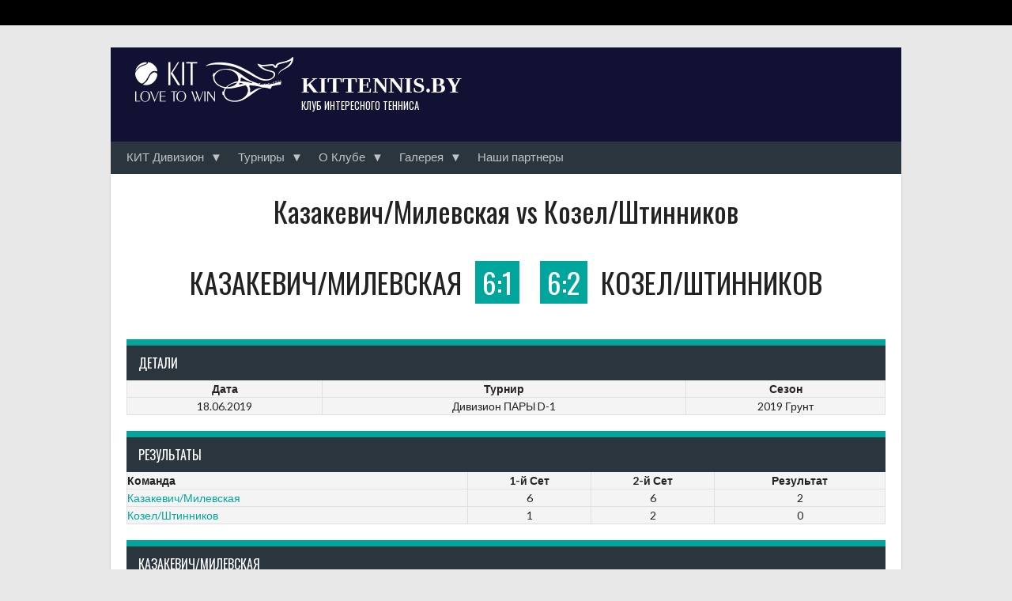

--- FILE ---
content_type: text/html; charset=UTF-8
request_url: https://kittennis.by/event/%D0%BA%D0%B0%D0%B7%D0%B0%D0%BA%D0%B5%D0%B2%D0%B8%D1%87-%D0%BC%D0%B8%D0%BB%D0%B5%D0%B2%D1%81%D0%BA%D0%B0%D1%8F-vs-%D0%BA%D0%BE%D0%B7%D0%B5%D0%BB-%D1%88%D1%82%D0%B8%D0%BD%D0%BD%D0%B8%D0%BA%D0%BE%D0%B2/
body_size: 14062
content:
<!DOCTYPE html>
<html lang="ru-RU">
<head>
<meta charset="UTF-8">
<meta name="viewport" content="width=device-width, initial-scale=1">
<link rel="profile" href="https://gmpg.org/xfn/11">
<link rel="pingback" href="https://kittennis.by/xmlrpc.php">
<title>Казакевич/Милевская vs Козел/Штинников &#8212; KITTENNIS.BY</title>
<meta name='robots' content='max-image-preview:large' />
<link rel='dns-prefetch' href='//fonts.googleapis.com' />
<link rel="alternate" type="application/rss+xml" title="KITTENNIS.BY &raquo; Лента" href="https://kittennis.by/feed/" />
<link rel="alternate" type="application/rss+xml" title="KITTENNIS.BY &raquo; Лента комментариев" href="https://kittennis.by/comments/feed/" />
<script type="text/javascript">
/* <![CDATA[ */
window._wpemojiSettings = {"baseUrl":"https:\/\/s.w.org\/images\/core\/emoji\/15.0.3\/72x72\/","ext":".png","svgUrl":"https:\/\/s.w.org\/images\/core\/emoji\/15.0.3\/svg\/","svgExt":".svg","source":{"concatemoji":"https:\/\/kittennis.by\/wp-includes\/js\/wp-emoji-release.min.js?ver=6.6.2"}};
/*! This file is auto-generated */
!function(i,n){var o,s,e;function c(e){try{var t={supportTests:e,timestamp:(new Date).valueOf()};sessionStorage.setItem(o,JSON.stringify(t))}catch(e){}}function p(e,t,n){e.clearRect(0,0,e.canvas.width,e.canvas.height),e.fillText(t,0,0);var t=new Uint32Array(e.getImageData(0,0,e.canvas.width,e.canvas.height).data),r=(e.clearRect(0,0,e.canvas.width,e.canvas.height),e.fillText(n,0,0),new Uint32Array(e.getImageData(0,0,e.canvas.width,e.canvas.height).data));return t.every(function(e,t){return e===r[t]})}function u(e,t,n){switch(t){case"flag":return n(e,"\ud83c\udff3\ufe0f\u200d\u26a7\ufe0f","\ud83c\udff3\ufe0f\u200b\u26a7\ufe0f")?!1:!n(e,"\ud83c\uddfa\ud83c\uddf3","\ud83c\uddfa\u200b\ud83c\uddf3")&&!n(e,"\ud83c\udff4\udb40\udc67\udb40\udc62\udb40\udc65\udb40\udc6e\udb40\udc67\udb40\udc7f","\ud83c\udff4\u200b\udb40\udc67\u200b\udb40\udc62\u200b\udb40\udc65\u200b\udb40\udc6e\u200b\udb40\udc67\u200b\udb40\udc7f");case"emoji":return!n(e,"\ud83d\udc26\u200d\u2b1b","\ud83d\udc26\u200b\u2b1b")}return!1}function f(e,t,n){var r="undefined"!=typeof WorkerGlobalScope&&self instanceof WorkerGlobalScope?new OffscreenCanvas(300,150):i.createElement("canvas"),a=r.getContext("2d",{willReadFrequently:!0}),o=(a.textBaseline="top",a.font="600 32px Arial",{});return e.forEach(function(e){o[e]=t(a,e,n)}),o}function t(e){var t=i.createElement("script");t.src=e,t.defer=!0,i.head.appendChild(t)}"undefined"!=typeof Promise&&(o="wpEmojiSettingsSupports",s=["flag","emoji"],n.supports={everything:!0,everythingExceptFlag:!0},e=new Promise(function(e){i.addEventListener("DOMContentLoaded",e,{once:!0})}),new Promise(function(t){var n=function(){try{var e=JSON.parse(sessionStorage.getItem(o));if("object"==typeof e&&"number"==typeof e.timestamp&&(new Date).valueOf()<e.timestamp+604800&&"object"==typeof e.supportTests)return e.supportTests}catch(e){}return null}();if(!n){if("undefined"!=typeof Worker&&"undefined"!=typeof OffscreenCanvas&&"undefined"!=typeof URL&&URL.createObjectURL&&"undefined"!=typeof Blob)try{var e="postMessage("+f.toString()+"("+[JSON.stringify(s),u.toString(),p.toString()].join(",")+"));",r=new Blob([e],{type:"text/javascript"}),a=new Worker(URL.createObjectURL(r),{name:"wpTestEmojiSupports"});return void(a.onmessage=function(e){c(n=e.data),a.terminate(),t(n)})}catch(e){}c(n=f(s,u,p))}t(n)}).then(function(e){for(var t in e)n.supports[t]=e[t],n.supports.everything=n.supports.everything&&n.supports[t],"flag"!==t&&(n.supports.everythingExceptFlag=n.supports.everythingExceptFlag&&n.supports[t]);n.supports.everythingExceptFlag=n.supports.everythingExceptFlag&&!n.supports.flag,n.DOMReady=!1,n.readyCallback=function(){n.DOMReady=!0}}).then(function(){return e}).then(function(){var e;n.supports.everything||(n.readyCallback(),(e=n.source||{}).concatemoji?t(e.concatemoji):e.wpemoji&&e.twemoji&&(t(e.twemoji),t(e.wpemoji)))}))}((window,document),window._wpemojiSettings);
/* ]]> */
</script>
<link rel='stylesheet' id='twb-open-sans-css' href='https://fonts.googleapis.com/css?family=Open+Sans%3A300%2C400%2C500%2C600%2C700%2C800&#038;display=swap&#038;ver=6.6.2' type='text/css' media='all' />
<link rel='stylesheet' id='twbbwg-global-css' href='https://kittennis.by/wp-content/plugins/photo-gallery/booster/assets/css/global.css?ver=1.0.0' type='text/css' media='all' />
<style id='wp-emoji-styles-inline-css' type='text/css'>

	img.wp-smiley, img.emoji {
		display: inline !important;
		border: none !important;
		box-shadow: none !important;
		height: 1em !important;
		width: 1em !important;
		margin: 0 0.07em !important;
		vertical-align: -0.1em !important;
		background: none !important;
		padding: 0 !important;
	}
</style>
<link rel='stylesheet' id='wp-block-library-css' href='https://kittennis.by/wp-includes/css/dist/block-library/style.min.css?ver=6.6.2' type='text/css' media='all' />
<style id='classic-theme-styles-inline-css' type='text/css'>
/*! This file is auto-generated */
.wp-block-button__link{color:#fff;background-color:#32373c;border-radius:9999px;box-shadow:none;text-decoration:none;padding:calc(.667em + 2px) calc(1.333em + 2px);font-size:1.125em}.wp-block-file__button{background:#32373c;color:#fff;text-decoration:none}
</style>
<style id='global-styles-inline-css' type='text/css'>
:root{--wp--preset--aspect-ratio--square: 1;--wp--preset--aspect-ratio--4-3: 4/3;--wp--preset--aspect-ratio--3-4: 3/4;--wp--preset--aspect-ratio--3-2: 3/2;--wp--preset--aspect-ratio--2-3: 2/3;--wp--preset--aspect-ratio--16-9: 16/9;--wp--preset--aspect-ratio--9-16: 9/16;--wp--preset--color--black: #000000;--wp--preset--color--cyan-bluish-gray: #abb8c3;--wp--preset--color--white: #ffffff;--wp--preset--color--pale-pink: #f78da7;--wp--preset--color--vivid-red: #cf2e2e;--wp--preset--color--luminous-vivid-orange: #ff6900;--wp--preset--color--luminous-vivid-amber: #fcb900;--wp--preset--color--light-green-cyan: #7bdcb5;--wp--preset--color--vivid-green-cyan: #00d084;--wp--preset--color--pale-cyan-blue: #8ed1fc;--wp--preset--color--vivid-cyan-blue: #0693e3;--wp--preset--color--vivid-purple: #9b51e0;--wp--preset--gradient--vivid-cyan-blue-to-vivid-purple: linear-gradient(135deg,rgba(6,147,227,1) 0%,rgb(155,81,224) 100%);--wp--preset--gradient--light-green-cyan-to-vivid-green-cyan: linear-gradient(135deg,rgb(122,220,180) 0%,rgb(0,208,130) 100%);--wp--preset--gradient--luminous-vivid-amber-to-luminous-vivid-orange: linear-gradient(135deg,rgba(252,185,0,1) 0%,rgba(255,105,0,1) 100%);--wp--preset--gradient--luminous-vivid-orange-to-vivid-red: linear-gradient(135deg,rgba(255,105,0,1) 0%,rgb(207,46,46) 100%);--wp--preset--gradient--very-light-gray-to-cyan-bluish-gray: linear-gradient(135deg,rgb(238,238,238) 0%,rgb(169,184,195) 100%);--wp--preset--gradient--cool-to-warm-spectrum: linear-gradient(135deg,rgb(74,234,220) 0%,rgb(151,120,209) 20%,rgb(207,42,186) 40%,rgb(238,44,130) 60%,rgb(251,105,98) 80%,rgb(254,248,76) 100%);--wp--preset--gradient--blush-light-purple: linear-gradient(135deg,rgb(255,206,236) 0%,rgb(152,150,240) 100%);--wp--preset--gradient--blush-bordeaux: linear-gradient(135deg,rgb(254,205,165) 0%,rgb(254,45,45) 50%,rgb(107,0,62) 100%);--wp--preset--gradient--luminous-dusk: linear-gradient(135deg,rgb(255,203,112) 0%,rgb(199,81,192) 50%,rgb(65,88,208) 100%);--wp--preset--gradient--pale-ocean: linear-gradient(135deg,rgb(255,245,203) 0%,rgb(182,227,212) 50%,rgb(51,167,181) 100%);--wp--preset--gradient--electric-grass: linear-gradient(135deg,rgb(202,248,128) 0%,rgb(113,206,126) 100%);--wp--preset--gradient--midnight: linear-gradient(135deg,rgb(2,3,129) 0%,rgb(40,116,252) 100%);--wp--preset--font-size--small: 13px;--wp--preset--font-size--medium: 20px;--wp--preset--font-size--large: 36px;--wp--preset--font-size--x-large: 42px;--wp--preset--spacing--20: 0.44rem;--wp--preset--spacing--30: 0.67rem;--wp--preset--spacing--40: 1rem;--wp--preset--spacing--50: 1.5rem;--wp--preset--spacing--60: 2.25rem;--wp--preset--spacing--70: 3.38rem;--wp--preset--spacing--80: 5.06rem;--wp--preset--shadow--natural: 6px 6px 9px rgba(0, 0, 0, 0.2);--wp--preset--shadow--deep: 12px 12px 50px rgba(0, 0, 0, 0.4);--wp--preset--shadow--sharp: 6px 6px 0px rgba(0, 0, 0, 0.2);--wp--preset--shadow--outlined: 6px 6px 0px -3px rgba(255, 255, 255, 1), 6px 6px rgba(0, 0, 0, 1);--wp--preset--shadow--crisp: 6px 6px 0px rgba(0, 0, 0, 1);}:where(.is-layout-flex){gap: 0.5em;}:where(.is-layout-grid){gap: 0.5em;}body .is-layout-flex{display: flex;}.is-layout-flex{flex-wrap: wrap;align-items: center;}.is-layout-flex > :is(*, div){margin: 0;}body .is-layout-grid{display: grid;}.is-layout-grid > :is(*, div){margin: 0;}:where(.wp-block-columns.is-layout-flex){gap: 2em;}:where(.wp-block-columns.is-layout-grid){gap: 2em;}:where(.wp-block-post-template.is-layout-flex){gap: 1.25em;}:where(.wp-block-post-template.is-layout-grid){gap: 1.25em;}.has-black-color{color: var(--wp--preset--color--black) !important;}.has-cyan-bluish-gray-color{color: var(--wp--preset--color--cyan-bluish-gray) !important;}.has-white-color{color: var(--wp--preset--color--white) !important;}.has-pale-pink-color{color: var(--wp--preset--color--pale-pink) !important;}.has-vivid-red-color{color: var(--wp--preset--color--vivid-red) !important;}.has-luminous-vivid-orange-color{color: var(--wp--preset--color--luminous-vivid-orange) !important;}.has-luminous-vivid-amber-color{color: var(--wp--preset--color--luminous-vivid-amber) !important;}.has-light-green-cyan-color{color: var(--wp--preset--color--light-green-cyan) !important;}.has-vivid-green-cyan-color{color: var(--wp--preset--color--vivid-green-cyan) !important;}.has-pale-cyan-blue-color{color: var(--wp--preset--color--pale-cyan-blue) !important;}.has-vivid-cyan-blue-color{color: var(--wp--preset--color--vivid-cyan-blue) !important;}.has-vivid-purple-color{color: var(--wp--preset--color--vivid-purple) !important;}.has-black-background-color{background-color: var(--wp--preset--color--black) !important;}.has-cyan-bluish-gray-background-color{background-color: var(--wp--preset--color--cyan-bluish-gray) !important;}.has-white-background-color{background-color: var(--wp--preset--color--white) !important;}.has-pale-pink-background-color{background-color: var(--wp--preset--color--pale-pink) !important;}.has-vivid-red-background-color{background-color: var(--wp--preset--color--vivid-red) !important;}.has-luminous-vivid-orange-background-color{background-color: var(--wp--preset--color--luminous-vivid-orange) !important;}.has-luminous-vivid-amber-background-color{background-color: var(--wp--preset--color--luminous-vivid-amber) !important;}.has-light-green-cyan-background-color{background-color: var(--wp--preset--color--light-green-cyan) !important;}.has-vivid-green-cyan-background-color{background-color: var(--wp--preset--color--vivid-green-cyan) !important;}.has-pale-cyan-blue-background-color{background-color: var(--wp--preset--color--pale-cyan-blue) !important;}.has-vivid-cyan-blue-background-color{background-color: var(--wp--preset--color--vivid-cyan-blue) !important;}.has-vivid-purple-background-color{background-color: var(--wp--preset--color--vivid-purple) !important;}.has-black-border-color{border-color: var(--wp--preset--color--black) !important;}.has-cyan-bluish-gray-border-color{border-color: var(--wp--preset--color--cyan-bluish-gray) !important;}.has-white-border-color{border-color: var(--wp--preset--color--white) !important;}.has-pale-pink-border-color{border-color: var(--wp--preset--color--pale-pink) !important;}.has-vivid-red-border-color{border-color: var(--wp--preset--color--vivid-red) !important;}.has-luminous-vivid-orange-border-color{border-color: var(--wp--preset--color--luminous-vivid-orange) !important;}.has-luminous-vivid-amber-border-color{border-color: var(--wp--preset--color--luminous-vivid-amber) !important;}.has-light-green-cyan-border-color{border-color: var(--wp--preset--color--light-green-cyan) !important;}.has-vivid-green-cyan-border-color{border-color: var(--wp--preset--color--vivid-green-cyan) !important;}.has-pale-cyan-blue-border-color{border-color: var(--wp--preset--color--pale-cyan-blue) !important;}.has-vivid-cyan-blue-border-color{border-color: var(--wp--preset--color--vivid-cyan-blue) !important;}.has-vivid-purple-border-color{border-color: var(--wp--preset--color--vivid-purple) !important;}.has-vivid-cyan-blue-to-vivid-purple-gradient-background{background: var(--wp--preset--gradient--vivid-cyan-blue-to-vivid-purple) !important;}.has-light-green-cyan-to-vivid-green-cyan-gradient-background{background: var(--wp--preset--gradient--light-green-cyan-to-vivid-green-cyan) !important;}.has-luminous-vivid-amber-to-luminous-vivid-orange-gradient-background{background: var(--wp--preset--gradient--luminous-vivid-amber-to-luminous-vivid-orange) !important;}.has-luminous-vivid-orange-to-vivid-red-gradient-background{background: var(--wp--preset--gradient--luminous-vivid-orange-to-vivid-red) !important;}.has-very-light-gray-to-cyan-bluish-gray-gradient-background{background: var(--wp--preset--gradient--very-light-gray-to-cyan-bluish-gray) !important;}.has-cool-to-warm-spectrum-gradient-background{background: var(--wp--preset--gradient--cool-to-warm-spectrum) !important;}.has-blush-light-purple-gradient-background{background: var(--wp--preset--gradient--blush-light-purple) !important;}.has-blush-bordeaux-gradient-background{background: var(--wp--preset--gradient--blush-bordeaux) !important;}.has-luminous-dusk-gradient-background{background: var(--wp--preset--gradient--luminous-dusk) !important;}.has-pale-ocean-gradient-background{background: var(--wp--preset--gradient--pale-ocean) !important;}.has-electric-grass-gradient-background{background: var(--wp--preset--gradient--electric-grass) !important;}.has-midnight-gradient-background{background: var(--wp--preset--gradient--midnight) !important;}.has-small-font-size{font-size: var(--wp--preset--font-size--small) !important;}.has-medium-font-size{font-size: var(--wp--preset--font-size--medium) !important;}.has-large-font-size{font-size: var(--wp--preset--font-size--large) !important;}.has-x-large-font-size{font-size: var(--wp--preset--font-size--x-large) !important;}
:where(.wp-block-post-template.is-layout-flex){gap: 1.25em;}:where(.wp-block-post-template.is-layout-grid){gap: 1.25em;}
:where(.wp-block-columns.is-layout-flex){gap: 2em;}:where(.wp-block-columns.is-layout-grid){gap: 2em;}
:root :where(.wp-block-pullquote){font-size: 1.5em;line-height: 1.6;}
</style>
<link rel='stylesheet' id='bwg_fonts-css' href='https://kittennis.by/wp-content/plugins/photo-gallery/css/bwg-fonts/fonts.css?ver=0.0.1' type='text/css' media='all' />
<link rel='stylesheet' id='sumoselect-css' href='https://kittennis.by/wp-content/plugins/photo-gallery/css/sumoselect.min.css?ver=3.4.6' type='text/css' media='all' />
<link rel='stylesheet' id='mCustomScrollbar-css' href='https://kittennis.by/wp-content/plugins/photo-gallery/css/jquery.mCustomScrollbar.min.css?ver=3.1.5' type='text/css' media='all' />
<link rel='stylesheet' id='bwg_frontend-css' href='https://kittennis.by/wp-content/plugins/photo-gallery/css/styles.min.css?ver=1.8.35' type='text/css' media='all' />
<link rel='stylesheet' id='dashicons-css' href='https://kittennis.by/wp-includes/css/dashicons.min.css?ver=6.6.2' type='text/css' media='all' />
<link rel='stylesheet' id='sportspress-general-css' href='//kittennis.by/wp-content/plugins/sportspress-pro/includes/sportspress/assets/css/sportspress.css?ver=2.6.14' type='text/css' media='all' />
<link rel='stylesheet' id='sportspress-icons-css' href='//kittennis.by/wp-content/plugins/sportspress-pro/includes/sportspress/assets/css/icons.css?ver=2.6.8' type='text/css' media='all' />
<link rel='stylesheet' id='sportspress-league-menu-css' href='//kittennis.by/wp-content/plugins/sportspress-pro/includes/sportspress-league-menu/css/sportspress-league-menu.css?ver=2.1.2' type='text/css' media='all' />
<link rel='stylesheet' id='sportspress-event-statistics-css' href='//kittennis.by/wp-content/plugins/sportspress-pro/includes/sportspress-match-stats/css/sportspress-match-stats.css?ver=2.2' type='text/css' media='all' />
<link rel='stylesheet' id='sportspress-results-matrix-css' href='//kittennis.by/wp-content/plugins/sportspress-pro/includes/sportspress-results-matrix/css/sportspress-results-matrix.css?ver=2.6.9' type='text/css' media='all' />
<link rel='stylesheet' id='sportspress-scoreboard-css' href='//kittennis.by/wp-content/plugins/sportspress-pro/includes/sportspress-scoreboard/css/sportspress-scoreboard.css?ver=2.6.11' type='text/css' media='all' />
<link rel='stylesheet' id='sportspress-scoreboard-ltr-css' href='//kittennis.by/wp-content/plugins/sportspress-pro/includes/sportspress-scoreboard/css/sportspress-scoreboard-ltr.css?ver=2.6.11' type='text/css' media='all' />
<link rel='stylesheet' id='sportspress-timelines-css' href='//kittennis.by/wp-content/plugins/sportspress-pro/includes/sportspress-timelines/css/sportspress-timelines.css?ver=2.6' type='text/css' media='all' />
<link rel='stylesheet' id='sportspress-tournaments-css' href='//kittennis.by/wp-content/plugins/sportspress-pro/includes/sportspress-tournaments/css/sportspress-tournaments.css?ver=2.6.14' type='text/css' media='all' />
<link rel='stylesheet' id='sportspress-tournaments-ltr-css' href='//kittennis.by/wp-content/plugins/sportspress-pro/includes/sportspress-tournaments/css/sportspress-tournaments-ltr.css?ver=2.6.14' type='text/css' media='all' />
<link rel='stylesheet' id='jquery-bracket-css' href='//kittennis.by/wp-content/plugins/sportspress-pro/includes/sportspress-tournaments/css/jquery.bracket.min.css?ver=0.11.0' type='text/css' media='all' />
<link rel='stylesheet' id='sportspress-user-scores-css' href='//kittennis.by/wp-content/plugins/sportspress-pro/includes/sportspress-user-scores/css/sportspress-user-scores.css?ver=2.3' type='text/css' media='all' />
<link rel='stylesheet' id='rookie-lato-css' href='//fonts.googleapis.com/css?family=Lato%3A400%2C700%2C400italic%2C700italic&#038;subset=latin-ext&#038;ver=6.6.2' type='text/css' media='all' />
<link rel='stylesheet' id='rookie-oswald-css' href='//fonts.googleapis.com/css?family=Oswald%3A400%2C700&#038;subset=latin-ext&#038;ver=6.6.2' type='text/css' media='all' />
<link rel='stylesheet' id='rookie-framework-style-css' href='https://kittennis.by/wp-content/themes/rookie/framework.css?ver=6.6.2' type='text/css' media='all' />
<link rel='stylesheet' id='rookie-style-css' href='https://kittennis.by/wp-content/themes/rookie/style.css?ver=6.6.2' type='text/css' media='all' />
<style type="text/css">.sp-data-table th,.sp-data-table td{padding: 0px !important}</style>	<style type="text/css"> /* Rookie Custom Layout */
	@media screen and (min-width: 1025px) {
		.site-header, .site-content, .site-footer, .site-info {
			width: 1000px; }
	}
	</style>
	<script type="text/javascript" src="https://kittennis.by/wp-includes/js/jquery/jquery.min.js?ver=3.7.1" id="jquery-core-js"></script>
<script type="text/javascript" src="https://kittennis.by/wp-includes/js/jquery/jquery-migrate.min.js?ver=3.4.1" id="jquery-migrate-js"></script>
<script type="text/javascript" src="https://kittennis.by/wp-content/plugins/photo-gallery/booster/assets/js/circle-progress.js?ver=1.2.2" id="twbbwg-circle-js"></script>
<script type="text/javascript" id="twbbwg-global-js-extra">
/* <![CDATA[ */
var twb = {"nonce":"0759931cec","ajax_url":"https:\/\/kittennis.by\/wp-admin\/admin-ajax.php","plugin_url":"https:\/\/kittennis.by\/wp-content\/plugins\/photo-gallery\/booster","href":"https:\/\/kittennis.by\/wp-admin\/admin.php?page=twbbwg_photo-gallery"};
var twb = {"nonce":"0759931cec","ajax_url":"https:\/\/kittennis.by\/wp-admin\/admin-ajax.php","plugin_url":"https:\/\/kittennis.by\/wp-content\/plugins\/photo-gallery\/booster","href":"https:\/\/kittennis.by\/wp-admin\/admin.php?page=twbbwg_photo-gallery"};
/* ]]> */
</script>
<script type="text/javascript" src="https://kittennis.by/wp-content/plugins/photo-gallery/booster/assets/js/global.js?ver=1.0.0" id="twbbwg-global-js"></script>
<script type="text/javascript" src="https://kittennis.by/wp-content/plugins/photo-gallery/js/jquery.sumoselect.min.js?ver=3.4.6" id="sumoselect-js"></script>
<script type="text/javascript" src="https://kittennis.by/wp-content/plugins/photo-gallery/js/tocca.min.js?ver=2.0.9" id="bwg_mobile-js"></script>
<script type="text/javascript" src="https://kittennis.by/wp-content/plugins/photo-gallery/js/jquery.mCustomScrollbar.concat.min.js?ver=3.1.5" id="mCustomScrollbar-js"></script>
<script type="text/javascript" src="https://kittennis.by/wp-content/plugins/photo-gallery/js/jquery.fullscreen.min.js?ver=0.6.0" id="jquery-fullscreen-js"></script>
<script type="text/javascript" id="bwg_frontend-js-extra">
/* <![CDATA[ */
var bwg_objectsL10n = {"bwg_field_required":"\u043f\u043e\u043b\u0435 \u043e\u0431\u044f\u0437\u0430\u0442\u0435\u043b\u044c\u043d\u043e \u0434\u043b\u044f \u0437\u0430\u043f\u043e\u043b\u043d\u0435\u043d\u0438\u044f.","bwg_mail_validation":"\u041d\u0435\u0434\u043e\u043f\u0443\u0441\u0442\u0438\u043c\u044b\u0439 email-\u0430\u0434\u0440\u0435\u0441.","bwg_search_result":"\u041d\u0435\u0442 \u0438\u0437\u043e\u0431\u0440\u0430\u0436\u0435\u043d\u0438\u0439, \u0441\u043e\u043e\u0442\u0432\u0435\u0442\u0441\u0442\u0432\u0443\u044e\u0449\u0438\u0445 \u0432\u0430\u0448\u0435\u043c\u0443 \u043f\u043e\u0438\u0441\u043a\u0443.","bwg_select_tag":"\u0412\u044b\u0431\u0435\u0440\u0438\u0442\u0435 \u043c\u0435\u0442\u043a\u0443","bwg_order_by":"\u0423\u043f\u043e\u0440\u044f\u0434\u043e\u0447\u0438\u0442\u044c \u043f\u043e","bwg_search":"\u041f\u043e\u0438\u0441\u043a","bwg_show_ecommerce":"\u041f\u043e\u043a\u0430\u0437\u0430\u0442\u044c \u044d\u043b\u0435\u043a\u0442\u0440\u043e\u043d\u043d\u0443\u044e \u0442\u043e\u0440\u0433\u043e\u0432\u043b\u044e","bwg_hide_ecommerce":"\u0421\u043a\u0440\u044b\u0442\u044c \u044d\u043b\u0435\u043a\u0442\u0440\u043e\u043d\u043d\u0443\u044e \u0442\u043e\u0440\u0433\u043e\u0432\u043b\u044e","bwg_show_comments":"\u041f\u043e\u043a\u0430\u0437\u0430\u0442\u044c \u043a\u043e\u043c\u043c\u0435\u043d\u0442\u0430\u0440\u0438\u0438","bwg_hide_comments":"\u0421\u043a\u0440\u044b\u0442\u044c \u043a\u043e\u043c\u043c\u0435\u043d\u0442\u0430\u0440\u0438\u0438","bwg_restore":"\u0412\u043e\u0441\u0441\u0442\u0430\u043d\u043e\u0432\u0438\u0442\u044c","bwg_maximize":"\u041c\u0430\u043a\u0441\u0438\u043c\u0438\u0437\u0438\u0440\u043e\u0432\u0430\u0442\u044c","bwg_fullscreen":"\u041d\u0430 \u0432\u0435\u0441\u044c \u044d\u043a\u0440\u0430\u043d","bwg_exit_fullscreen":"\u041e\u0442\u043a\u043b\u044e\u0447\u0438\u0442\u044c \u043f\u043e\u043b\u043d\u043e\u044d\u043a\u0440\u0430\u043d\u043d\u044b\u0439 \u0440\u0435\u0436\u0438\u043c","bwg_search_tag":"\u041f\u041e\u0418\u0421\u041a...","bwg_tag_no_match":"\u041c\u0435\u0442\u043a\u0438 \u043d\u0435 \u043d\u0430\u0439\u0434\u0435\u043d\u044b","bwg_all_tags_selected":"\u0412\u0441\u0435 \u043c\u0435\u0442\u043a\u0438 \u0432\u044b\u0431\u0440\u0430\u043d\u044b","bwg_tags_selected":"\u0432\u044b\u0431\u0440\u0430\u043d\u043d\u044b\u0435 \u043c\u0435\u0442\u043a\u0438","play":"\u0412\u043e\u0441\u043f\u0440\u043e\u0438\u0437\u0432\u0435\u0441\u0442\u0438","pause":"\u041f\u0430\u0443\u0437\u0430","is_pro":"","bwg_play":"\u0412\u043e\u0441\u043f\u0440\u043e\u0438\u0437\u0432\u0435\u0441\u0442\u0438","bwg_pause":"\u041f\u0430\u0443\u0437\u0430","bwg_hide_info":"\u0421\u043a\u0440\u044b\u0442\u044c \u0438\u043d\u0444\u043e\u0440\u043c\u0430\u0446\u0438\u044e","bwg_show_info":"\u041f\u043e\u043a\u0430\u0437\u0430\u0442\u044c \u0438\u043d\u0444\u043e\u0440\u043c\u0430\u0446\u0438\u044e","bwg_hide_rating":"\u0421\u043a\u0440\u044b\u0442\u044c \u0440\u0435\u0439\u0442\u0438\u043d\u0433","bwg_show_rating":"\u041f\u043e\u043a\u0430\u0437\u0430\u0442\u044c \u0440\u0435\u0439\u0442\u0438\u043d\u0433","ok":"Ok","cancel":"\u041e\u0442\u043c\u0435\u043d\u0430","select_all":"\u0412\u044b\u0434\u0435\u043b\u0438\u0442\u044c \u0432\u0441\u0451","lazy_load":"0","lazy_loader":"https:\/\/kittennis.by\/wp-content\/plugins\/photo-gallery\/images\/ajax_loader.png","front_ajax":"0","bwg_tag_see_all":"\u043f\u043e\u0441\u043c\u043e\u0442\u0440\u0435\u0442\u044c \u0432\u0441\u0435 \u043c\u0435\u0442\u043a\u0438","bwg_tag_see_less":"\u0432\u0438\u0434\u0435\u0442\u044c \u043c\u0435\u043d\u044c\u0448\u0435 \u043c\u0435\u0442\u043e\u043a"};
/* ]]> */
</script>
<script type="text/javascript" src="https://kittennis.by/wp-content/plugins/photo-gallery/js/scripts.min.js?ver=1.8.35" id="bwg_frontend-js"></script>
<script type="text/javascript" src="https://kittennis.by/wp-content/plugins/sportspress-pro/includes/sportspress-tournaments/js/jquery.bracket.min.js?ver=0.11.0" id="jquery-bracket-js"></script>
<link rel="https://api.w.org/" href="https://kittennis.by/wp-json/" /><link rel="alternate" title="JSON" type="application/json" href="https://kittennis.by/wp-json/wp/v2/events/4226" /><link rel="EditURI" type="application/rsd+xml" title="RSD" href="https://kittennis.by/xmlrpc.php?rsd" />
<meta name="generator" content="WordPress 6.6.2" />
<meta name="generator" content="SportsPress 2.6.14" />
<meta name="generator" content="SportsPress Pro 2.6.14" />
<link rel="canonical" href="https://kittennis.by/event/%d0%ba%d0%b0%d0%b7%d0%b0%d0%ba%d0%b5%d0%b2%d0%b8%d1%87-%d0%bc%d0%b8%d0%bb%d0%b5%d0%b2%d1%81%d0%ba%d0%b0%d1%8f-vs-%d0%ba%d0%be%d0%b7%d0%b5%d0%bb-%d1%88%d1%82%d0%b8%d0%bd%d0%bd%d0%b8%d0%ba%d0%be%d0%b2/" />
<link rel='shortlink' href='https://kittennis.by/?p=4226' />
<link rel="alternate" title="oEmbed (JSON)" type="application/json+oembed" href="https://kittennis.by/wp-json/oembed/1.0/embed?url=https%3A%2F%2Fkittennis.by%2Fevent%2F%25d0%25ba%25d0%25b0%25d0%25b7%25d0%25b0%25d0%25ba%25d0%25b5%25d0%25b2%25d0%25b8%25d1%2587-%25d0%25bc%25d0%25b8%25d0%25bb%25d0%25b5%25d0%25b2%25d1%2581%25d0%25ba%25d0%25b0%25d1%258f-vs-%25d0%25ba%25d0%25be%25d0%25b7%25d0%25b5%25d0%25bb-%25d1%2588%25d1%2582%25d0%25b8%25d0%25bd%25d0%25bd%25d0%25b8%25d0%25ba%25d0%25be%25d0%25b2%2F" />
<link rel="alternate" title="oEmbed (XML)" type="text/xml+oembed" href="https://kittennis.by/wp-json/oembed/1.0/embed?url=https%3A%2F%2Fkittennis.by%2Fevent%2F%25d0%25ba%25d0%25b0%25d0%25b7%25d0%25b0%25d0%25ba%25d0%25b5%25d0%25b2%25d0%25b8%25d1%2587-%25d0%25bc%25d0%25b8%25d0%25bb%25d0%25b5%25d0%25b2%25d1%2581%25d0%25ba%25d0%25b0%25d1%258f-vs-%25d0%25ba%25d0%25be%25d0%25b7%25d0%25b5%25d0%25bb-%25d1%2588%25d1%2582%25d0%25b8%25d0%25bd%25d0%25bd%25d0%25b8%25d0%25ba%25d0%25be%25d0%25b2%2F&#038;format=xml" />
<link rel="icon" href="https://kittennis.by/wp-content/uploads/2017/05/kit-logo-150x150.jpg" sizes="32x32" />
<link rel="icon" href="https://kittennis.by/wp-content/uploads/2017/05/kit-logo.jpg" sizes="192x192" />
<link rel="apple-touch-icon" href="https://kittennis.by/wp-content/uploads/2017/05/kit-logo.jpg" />
<meta name="msapplication-TileImage" content="https://kittennis.by/wp-content/uploads/2017/05/kit-logo.jpg" />
		<style type="text/css" id="wp-custom-css">
			.site-branding {
	background-color:rgb(17, 17, 51);
	padding: 1.75em 3.125%;
	background-size: cover;
	clear: both;
}

.site-title {
		display: inline-block;
    margin: 0.25rem 0;
    padding: 0;
    color: #fff;
    text-decoration: none;
    font-weight: bold;
    font-size: 2.75rem;
    font-family: 'Roboto Slab', Georgia, Times New Roman;
}

.site-description {
    margin: -0.2em 0 0.6em;
    font-size: 14px;
    font-size: 1.275rem;
    color: #fff;
}

.main-navigation a {
    color: rgba(255, 255, 255, 0.7);
	  text-transform:none;
		font-size: 1.5rem;
		font-family: 'Roboto', Tahoma, Arial;
}
.menu li > a:not(:only-child):after { 
    content: '\00a0\00a0▼'; 
    font-size: 1.5rem; 
}

.main_screen_tournament {
  position: relative;
  width: 100%;
}

.main_screen_tournament .tournament_registration_button {
  position: absolute;
  top: 9%;
  left: 50%;
  transform: translate(-50%, -50%);
  -ms-transform: translate(-50%, -50%);
  font-size: 16px;
  padding: 10px 48px;
  border-radius: 10px;
}

.sp-event-matrix tbody .sp-event-matrix-empty-cell {
  background: rgba(0,0,0,0.2);
}		</style>
		</head>

<body data-rsssl=1 class="sp_event-template-default single single-sp_event postid-4226 sportspress sportspress-page sp-has-results sp-performance-sections--1">
<div class="sp-header">			<style type="text/css">
			.sp-league-menu {
				background: #000000;
				color: #ffffff;
			}
			.sp-league-menu .sp-inner {
				width: 1000px;
			}
			.sp-league-menu .sp-league-menu-title {
				color: #ffffff;
			}
			.sp-league-menu .sp-team-logo {
				max-height: 32px;
				max-width: 32px;
			}
			.sp-league-menu .sp-league-menu-logo {
				max-height: 32px;
				max-width: 64px;
				margin-bottom: 0px;
				margin-left: 0px;
			}
			</style>
			<div class="sp-league-menu sp-align-center">
				<div class="sp-inner">
																<a class="sp-team-link" href="https://kittennis.by/team/%d0%b0%d0%bd%d0%b8%d0%ba%d1%83%d1%88%d0%b8%d0%bd-%d0%b0%d0%bb%d0%b5%d0%ba%d1%81%d0%b5%d0%b5%d0%b2%d0%b0/">
													</a>
											<a class="sp-team-link" href="https://kittennis.by/team/%d0%b1%d1%83%d0%b6%d0%b8%d0%bd%d1%81%d0%ba%d0%b8%d0%b9-%d0%ba%d0%be%d0%bf%d0%b0%d0%bd%d1%8c/">
													</a>
											<a class="sp-team-link" href="https://kittennis.by/team/%d0%bf%d0%b5%d1%87%d1%83%d1%80%d0%b0-%d0%b2%d0%b0%d1%81%d0%b8%d0%bb%d0%b5%d0%b2%d1%81%d0%ba%d0%b8%d0%b9/">
													</a>
											<a class="sp-team-link" href="https://kittennis.by/team/%d0%b3%d0%b5%d1%80%d0%b0%d1%81%d0%b8%d0%bc%d0%be%d0%b2-%d0%bf%d0%be%d0%bb%d0%b8%d0%b2%d0%ba%d0%be/">
													</a>
											<a class="sp-team-link" href="https://kittennis.by/team/%d0%b3%d0%bb%d0%b5%d0%b1%d0%be%d0%b2-%d0%b7%d0%b0%d1%85%d0%b0%d1%80%d1%87%d0%b5%d0%bd%d0%ba%d0%be/">
													</a>
											<a class="sp-team-link" href="https://kittennis.by/team/%d0%b3%d1%83%d1%80%d0%b8%d0%bd%d0%be%d0%b2%d0%b8%d1%87-%d0%b4%d0%b5%d0%b3%d0%be%d0%bb%d0%b5%d0%b2%d0%b8%d1%87/">
													</a>
											<a class="sp-team-link" href="https://kittennis.by/team/%d0%b4%d0%b0%d0%b9%d0%bd%d0%b5%d0%ba%d0%be-%d0%ba%d0%be%d0%bd%d0%b4%d1%80%d0%b8%d0%bd%d0%b0/">
													</a>
											<a class="sp-team-link" href="https://kittennis.by/team/%d0%b4%d0%b0%d1%88%d0%ba%d0%b5%d0%b2%d0%b8%d1%87-%d0%b1%d0%b0%d1%80%d0%b0%d0%bd%d0%be%d0%b2%d1%81%d0%ba%d0%b8%d0%b9/">
													</a>
											<a class="sp-team-link" href="https://kittennis.by/team/%d0%b4%d0%be%d0%b1%d1%80%d1%8b%d0%b9-%d0%b1%d0%be%d0%b3%d1%83%d1%88/">
													</a>
											<a class="sp-team-link" href="https://kittennis.by/team/%d0%b4%d0%be%d0%b1%d1%80%d1%8b%d0%b9-%d0%bc%d0%b0%d0%bb%d0%b0%d1%85%d0%be%d0%b2%d0%b8%d1%87/">
													</a>
											<a class="sp-team-link" href="https://kittennis.by/team/%d0%bf%d1%83%d1%80%d1%88%d0%b5%d0%b2-%d1%87%d0%b5%d0%bc%d1%80%d1%83%d0%ba%d0%be%d0%b2/">
													</a>
											<a class="sp-team-link" href="https://kittennis.by/team/%d0%b6%d1%83%d0%b4%d1%80%d0%be-%d1%88%d1%83%d0%bc%d0%b0%d0%bd%d1%81%d0%ba%d0%b8%d0%b9/">
													</a>
											<a class="sp-team-link" href="https://kittennis.by/team/%d0%b7%d1%83%d0%b1%d0%b0%d1%80%d0%b5%d0%b2-%d0%ba%d1%80%d0%b5%d0%bf%d1%81%d0%ba%d0%b8%d0%b9/">
													</a>
											<a class="sp-team-link" href="https://kittennis.by/team/%d0%b7%d1%83%d0%b1%d0%b0%d1%80%d0%b5%d0%b2-%d0%ba%d1%81%d0%b5%d0%bd%d0%b5%d0%b2%d0%b8%d1%87/">
													</a>
											<a class="sp-team-link" href="https://kittennis.by/team/%d0%b7%d1%83%d0%b1%d0%b0%d1%80%d0%b5%d0%b2-%d1%82%d1%8e%d1%82%d1%8e%d0%bd%d0%be%d0%b2/">
													</a>
											<a class="sp-team-link" href="https://kittennis.by/team/%d0%b7%d1%83%d0%b1%d0%ba%d0%be%d0%b2-%d0%b6%d1%83%d0%ba-2/">
													</a>
											<a class="sp-team-link" href="https://kittennis.by/team/%d0%b8%d0%b2%d0%b0%d0%bd%d0%be%d0%b2-%d0%bc%d0%b0%d0%bb%d0%b0%d1%85%d0%be%d0%b2%d0%b8%d1%87/">
													</a>
											<a class="sp-team-link" href="https://kittennis.by/team/%d0%b8%d0%b2%d0%b0%d0%bd%d0%be%d0%b2-%d0%be%d1%80%d0%bb%d0%b8%d0%ba/">
													</a>
											<a class="sp-team-link" href="https://kittennis.by/team/%d1%81%d1%82%d1%83%d0%bf%d0%b5%d0%bd%d0%b5%d0%b2-%d0%b8%d0%b2%d0%bb%d0%b8%d0%b5%d0%b2/">
													</a>
											<a class="sp-team-link" href="https://kittennis.by/team/%d0%b8%d0%be%d0%bd%d0%be%d0%b2-%d0%bf%d0%be%d0%bb%d1%83%d1%8f%d0%bd%d0%be%d0%b2%d0%b8%d1%87/">
													</a>
											<a class="sp-team-link" href="https://kittennis.by/team/%d0%ba%d0%b0%d0%b7%d0%b0%d0%ba%d0%b5%d0%b2%d0%b8%d1%87-%d0%bc%d0%b8%d0%bb%d0%b5%d0%b2%d1%81%d0%ba%d0%b0%d1%8f/">
													</a>
											<a class="sp-team-link" href="https://kittennis.by/team/%d0%ba%d0%be%d0%b7%d0%b5%d0%bb-%d1%88%d1%82%d0%b8%d0%bd%d0%bd%d0%b8%d0%ba%d0%be%d0%b2/">
													</a>
											<a class="sp-team-link" href="https://kittennis.by/team/%d0%b2%d0%be%d1%80%d0%be%d0%bd%d1%86%d0%be%d0%b2-%d0%ba%d1%80%d0%b5%d0%bf%d1%81%d0%ba%d0%b8%d0%b9/">
													</a>
											<a class="sp-team-link" href="https://kittennis.by/team/%d0%ba%d1%80%d0%b8%d0%b2%d0%b0%d0%bb%d1%8c%d1%86%d0%b5%d0%b2%d0%b8%d1%87-%d1%88%d1%83%d0%bb%d1%8c%d0%b3%d0%b8%d0%bd%d0%b0/">
													</a>
											<a class="sp-team-link" href="https://kittennis.by/team/%d0%ba%d1%81%d0%b5%d0%bd%d0%b5%d0%b2%d0%b8%d1%87-%d0%bb%d0%b5%d0%b1%d0%b5%d0%b4%d0%b5%d0%b2/">
													</a>
											<a class="sp-team-link" href="https://kittennis.by/team/%d0%ba%d1%83%d1%88%d0%bd%d0%b5%d1%80%d1%81%d0%ba%d0%b8%d0%b9-%d0%ba%d1%80%d0%b5%d0%bc%d0%b5%d0%bd%d1%8c/">
													</a>
											<a class="sp-team-link" href="https://kittennis.by/team/%d0%bb%d0%b5%d0%b1%d0%b5%d0%b4%d0%b8%d0%bd%d1%81%d0%ba%d0%b8%d0%b9-%d0%bf%d0%b5%d1%82%d0%ba%d0%b5%d0%b2%d0%b8%d1%87/">
													</a>
											<a class="sp-team-link" href="https://kittennis.by/team/%d0%bb%d1%83%d0%bf%d0%b8%d0%bd-%d0%ba%d0%b0%d0%b7%d0%b0%d0%ba%d0%b5%d0%b2%d0%b8%d1%87/">
													</a>
											<a class="sp-team-link" href="https://kittennis.by/team/%d0%bb%d1%83%d0%bf%d0%b8%d0%bd-%d0%bc%d0%b0%d0%bb%d0%b0%d1%85%d0%be%d0%b2%d0%b8%d1%87/">
													</a>
											<a class="sp-team-link" href="https://kittennis.by/team/%d1%81%d0%b5%d0%bb%d0%b8%d1%86%d0%ba%d0%b8%d0%b9-%d1%82%d1%80%d0%b5%d1%82%d1%8c%d1%8f%d0%ba/">
													</a>
											<a class="sp-team-link" href="https://kittennis.by/team/%d1%81%d0%b8%d0%bb%d0%b8%d0%bd-%d0%b5%d1%80%d0%be%d1%84%d0%b5%d0%b5%d0%b2%d0%b0/">
													</a>
											<a class="sp-team-link" href="https://kittennis.by/team/%d1%81%d0%b8%d0%bb%d0%b8%d0%bd-%d0%b8%d0%be%d0%bd%d0%be%d0%b2/">
													</a>
											<a class="sp-team-link" href="https://kittennis.by/team/%d1%81%d0%b8%d0%bb%d0%b8%d0%bd-%d1%88%d1%82%d0%b8%d0%bd%d0%bd%d0%b8%d0%ba%d0%be%d0%b2/">
													</a>
											<a class="sp-team-link" href="https://kittennis.by/team/%d1%81%d0%bb%d0%b8%d0%b6%d0%b5%d0%b2%d1%81%d0%ba%d0%b8%d0%b9-%d1%86%d0%b5%d0%bb%d1%8e%d0%ba/">
													</a>
											<a class="sp-team-link" href="https://kittennis.by/team/%d1%81%d0%be%d1%85%d0%b0%d1%80%d0%b5%d0%b2-%d1%88%d0%b0%d0%b1%d1%83%d0%bd%d0%b5%d0%b2%d0%b8%d1%87/">
													</a>
											<a class="sp-team-link" href="https://kittennis.by/team/%d1%81%d1%82%d1%83%d0%b4%d0%b5%d0%bd%d1%82-%d0%b2%d0%b5%d1%80%d1%81%d0%be%d1%86%d0%ba%d0%b8%d0%b9/">
													</a>
											<a class="sp-team-link" href="https://kittennis.by/team/%d1%88%d0%b8%d1%87%d0%ba%d0%be-%d0%b7%d1%8b%d0%b3%d0%bc%d0%b0%d0%bd%d1%82%d0%be%d0%b2%d0%b8%d1%87/">
													</a>
														</div>
			</div>
			</div>
<div id="page" class="hfeed site">
  <a class="skip-link screen-reader-text" href="#content">Skip to content</a>

  <header id="masthead" class="site-header" role="banner">
    <div class="header-wrapper">
      		<div class="header-area header-area-has-logo">
					<div class="header-inner">
				<div class="site-branding">
		<div class="site-identity">
						<a class="site-logo" href="https://kittennis.by/" rel="home"><img src="https://kittennis.by/wp-content/uploads/2017/05/kit-logo-2.png" alt="KITTENNIS.BY"></a>
									<hgroup class="site-hgroup" style="color: #222222">
				<h1 class="site-title"><a href="https://kittennis.by/" rel="home">KITTENNIS.BY</a></h1>
				<h2 class="site-description">Клуб Интересного Тенниса</h2>
			</hgroup>
					</div>
	</div><!-- .site-branding -->
		<div class="site-menu">
		<nav id="site-navigation" class="main-navigation" role="navigation">
			<button class="menu-toggle" aria-controls="menu" aria-expanded="false"><span class="dashicons dashicons-menu"></span></button>
			<div class="menu-%d0%b3%d0%bb%d0%b0%d0%b2%d0%bd%d0%be%d0%b5-%d0%bc%d0%b5%d0%bd%d1%8e-container"><ul id="menu-%d0%b3%d0%bb%d0%b0%d0%b2%d0%bd%d0%be%d0%b5-%d0%bc%d0%b5%d0%bd%d1%8e" class="menu"><li id="menu-item-2405" class="menu-item menu-item-type-custom menu-item-object-custom menu-item-home menu-item-has-children menu-item-2405"><a href="https://kittennis.by">КИТ Дивизион</a>
<ul class="sub-menu">
	<li id="menu-item-9905" class="menu-item menu-item-type-post_type menu-item-object-page menu-item-has-children menu-item-9905"><a href="https://kittennis.by/%d0%ba%d0%b8%d1%82-%d0%b4%d0%b8%d0%b2%d0%b8%d0%b7%d0%b8%d0%be%d0%bd-%d0%bb%d0%b5%d1%82%d0%be-2025/">КИТ Дивизион лето 2025</a>
	<ul class="sub-menu">
		<li id="menu-item-9960" class="menu-item menu-item-type-post_type menu-item-object-page menu-item-has-children menu-item-9960"><a href="https://kittennis.by/%d0%bc%d0%b0%d1%81%d1%82%d0%b5%d1%80%d1%81-%d0%bb%d0%b5%d1%82%d0%be-2025/">Мастерс лето 2025</a>
		<ul class="sub-menu">
			<li id="menu-item-9950" class="menu-item menu-item-type-post_type menu-item-object-page menu-item-9950"><a href="https://kittennis.by/%d1%82%d0%b0%d0%b1%d0%bb%d0%b8%d1%86%d0%b0-%d0%b4%d0%b8%d0%b2%d0%b8%d0%b7%d0%b8%d0%be%d0%bd-%d0%bc%d0%b0%d1%81%d1%82%d0%b5%d1%80%d1%81-%d0%bb%d0%b5%d1%82%d0%be-2025/">Таблица Дивизион Мастерс лето 2025</a></li>
			<li id="menu-item-9955" class="menu-item menu-item-type-post_type menu-item-object-page menu-item-9955"><a href="https://kittennis.by/%d1%80%d0%b5%d0%b7%d1%83%d0%bb%d1%8c%d1%82%d0%b0%d1%82%d1%8b-%d0%b4%d0%b8%d0%b2%d0%b8%d0%b7%d0%b8%d0%be%d0%bd-%d0%bc%d0%b0%d1%81%d1%82%d0%b5%d1%80%d1%81-%d0%bb%d0%b5%d1%82%d0%be-2025/">Результаты Дивизион Мастерс лето 2025</a></li>
		</ul>
</li>
		<li id="menu-item-9959" class="menu-item menu-item-type-post_type menu-item-object-page menu-item-has-children menu-item-9959"><a href="https://kittennis.by/%d0%bc%d0%b0%d1%81%d1%82%d0%b5%d1%80%d1%81-%d0%bf%d0%b0%d1%80%d0%bd%d1%8b%d0%b9-%d0%bb%d0%b5%d1%82%d0%be-2025/">Мастерс парный лето 2025</a>
		<ul class="sub-menu">
			<li id="menu-item-9949" class="menu-item menu-item-type-post_type menu-item-object-page menu-item-9949"><a href="https://kittennis.by/%d1%82%d0%b0%d0%b1%d0%bb%d0%b8%d1%86%d0%b0-%d0%b4%d0%b8%d0%b2%d0%b8%d0%b7%d0%b8%d0%be%d0%bd-%d0%bc%d0%b0%d1%81%d1%82%d0%b5%d1%80%d1%81-%d0%bf%d0%b0%d1%80%d0%bd%d1%8b%d0%b9-%d0%bb%d0%b5%d1%82%d0%be-2-2/">Таблица Дивизион Мастерс парный лето 2025</a></li>
			<li id="menu-item-9954" class="menu-item menu-item-type-post_type menu-item-object-page menu-item-9954"><a href="https://kittennis.by/%d1%80%d0%b5%d0%b7%d1%83%d0%bb%d1%8c%d1%82%d0%b0%d1%82%d1%8b-%d0%b4%d0%b8%d0%b2%d0%b8%d0%b7%d0%b8%d0%be%d0%bd-%d0%bc%d0%b0%d1%81%d1%82%d0%b5%d1%80%d1%81-%d0%bf%d0%b0%d1%80%d0%bd%d1%8b%d0%b9-%d0%bb-2/">Результаты Дивизион Мастерс парный лето 2025</a></li>
		</ul>
</li>
		<li id="menu-item-9957" class="menu-item menu-item-type-post_type menu-item-object-page menu-item-has-children menu-item-9957"><a href="https://kittennis.by/%d1%87%d0%b5%d0%bb%d0%bb%d0%b5%d0%bd%d0%b4%d0%b6-%d0%bb%d0%b5%d1%82%d0%be-2025/">Челлендж лето 2025</a>
		<ul class="sub-menu">
			<li id="menu-item-9946" class="menu-item menu-item-type-post_type menu-item-object-page menu-item-9946"><a href="https://kittennis.by/%d1%82%d0%b0%d0%b1%d0%bb%d0%b8%d1%86%d0%b0-%d0%b4%d0%b8%d0%b2%d0%b8%d0%b7%d0%b8%d0%be%d0%bd-%d1%87%d0%b5%d0%bb%d0%bb%d0%b5%d0%bd%d0%b4%d0%b6-%d0%bb%d0%b5%d1%82%d0%be-2024-2/">Таблица Дивизион Челлендж лето 2025</a></li>
			<li id="menu-item-9951" class="menu-item menu-item-type-post_type menu-item-object-page menu-item-9951"><a href="https://kittennis.by/%d1%80%d0%b5%d0%b7%d1%83%d0%bb%d1%8c%d1%82%d0%b0%d1%82%d1%8b-%d0%b4%d0%b8%d0%b2%d0%b8%d0%b7%d0%b8%d0%be%d0%bd-%d1%87%d0%b5%d0%bb%d0%bb%d0%b5%d0%bd%d0%b4%d0%b6-%d0%bb%d0%b5%d1%82%d0%be-2025/">Результаты Дивизион Челлендж лето 2025</a></li>
		</ul>
</li>
		<li id="menu-item-9956" class="menu-item menu-item-type-post_type menu-item-object-page menu-item-has-children menu-item-9956"><a href="https://kittennis.by/%d1%84%d1%8c%d1%8e%d1%87%d0%b5%d1%80%d1%81-%d0%bb%d0%b5%d1%82%d0%be-2025/">Фьючерс лето 2025</a>
		<ul class="sub-menu">
			<li id="menu-item-9947" class="menu-item menu-item-type-post_type menu-item-object-page menu-item-9947"><a href="https://kittennis.by/%d1%82%d0%b0%d0%b1%d0%bb%d0%b8%d1%86%d0%b0-%d0%b4%d0%b8%d0%b2%d0%b8%d0%b7%d0%b8%d0%be%d0%bd-%d1%84%d1%8c%d1%8e%d1%87%d0%b5%d1%80%d1%81-%d0%bb%d0%b5%d1%82%d0%be-2025/">Таблица Дивизион Фьючерс лето 2025</a></li>
			<li id="menu-item-9952" class="menu-item menu-item-type-post_type menu-item-object-page menu-item-9952"><a href="https://kittennis.by/%d1%80%d0%b5%d0%b7%d1%83%d0%bb%d1%8c%d1%82%d0%b0%d1%82%d1%8b-%d0%b4%d0%b8%d0%b2%d0%b8%d0%b7%d0%b8%d0%be%d0%bd-%d1%84%d1%8c%d1%8e%d1%87%d0%b5%d1%80%d1%81-%d0%bb%d0%b5%d1%82%d0%be-2025/">Результаты Дивизион Фьючерс лето 2025</a></li>
		</ul>
</li>
	</ul>
</li>
	<li id="menu-item-325" class="menu-item menu-item-type-post_type menu-item-object-page menu-item-325"><a href="https://kittennis.by/%d1%82%d1%83%d1%80%d0%bd%d0%b8%d1%80%d1%8b/%d0%bb%d0%b8%d0%b4%d1%81%d0%ba%d0%be%d0%b5-%d0%bf%d0%b8%d0%b2%d0%be-2017/%d1%80%d0%b5%d0%b3%d0%bb%d0%b0%d0%bc%d0%b5%d0%bd%d1%82-%d0%ba%d0%b8%d1%82-%d0%b4%d0%b8%d0%b2%d0%b8%d0%b7%d0%b8%d0%be%d0%bd/">Регламент КИТ ДИВИЗИОН</a></li>
	<li id="menu-item-2409" class="menu-item menu-item-type-custom menu-item-object-custom menu-item-has-children menu-item-2409"><a href="#">Архив КИТ Дивизион</a>
	<ul class="sub-menu">
		<li id="menu-item-9598" class="menu-item menu-item-type-post_type menu-item-object-page menu-item-has-children menu-item-9598"><a href="https://kittennis.by/%d0%ba%d0%b8%d1%82-%d0%b4%d0%b8%d0%b2%d0%b8%d0%b7%d0%b8%d0%be%d0%bd-%d0%bb%d0%b5%d1%82%d0%be-2024/">КИТ Дивизион лето 2024</a>
		<ul class="sub-menu">
			<li id="menu-item-9597" class="menu-item menu-item-type-post_type menu-item-object-page menu-item-has-children menu-item-9597"><a href="https://kittennis.by/%d0%bf%d0%b0%d1%80%d0%bd%d1%8b%d0%b9-%d0%bc%d0%b0%d1%81%d1%82%d0%b5%d1%80%d1%81-%d0%bb%d0%b5%d1%82%d0%be-2024/">Мастерс лето 2024</a>
			<ul class="sub-menu">
				<li id="menu-item-9612" class="menu-item menu-item-type-post_type menu-item-object-page menu-item-9612"><a href="https://kittennis.by/%d1%82%d0%b0%d0%b1%d0%bb%d0%b8%d1%86%d0%b0-%d0%bc%d0%b0%d1%81%d1%82%d0%b5%d1%80%d1%81-%d0%bb%d0%b5%d1%82%d0%be-2024/">Таблица Мастерс лето 2024</a></li>
				<li id="menu-item-9616" class="menu-item menu-item-type-post_type menu-item-object-page menu-item-9616"><a href="https://kittennis.by/%d1%80%d0%b5%d0%b7%d1%83%d0%bb%d1%8c%d1%82%d0%b0%d1%82%d1%8b-%d0%b4%d0%b8%d0%b2%d0%b8%d0%b7%d0%b8%d0%be%d0%bd-%d0%bc%d0%b0%d1%81%d1%82%d0%b5%d1%80%d1%81-%d0%bb%d0%b5%d1%82%d0%be-2024/">Результаты Мастерс лето 2024</a></li>
			</ul>
</li>
			<li id="menu-item-9594" class="menu-item menu-item-type-post_type menu-item-object-page menu-item-has-children menu-item-9594"><a href="https://kittennis.by/%d0%bc%d0%b0%d1%81%d1%82%d0%b5%d1%80%d1%81-%d0%bf%d0%b0%d1%80%d0%bd%d1%8b%d0%b9-%d0%bb%d0%b5%d1%82%d0%be-2024/">Мастерс парный лето 2024</a>
			<ul class="sub-menu">
				<li id="menu-item-9626" class="menu-item menu-item-type-post_type menu-item-object-page menu-item-9626"><a href="https://kittennis.by/%d1%82%d0%b0%d0%b1%d0%bb%d0%b8%d1%86%d0%b0-%d0%b4%d0%b8%d0%b2%d0%b8%d0%b7%d0%b8%d0%be%d0%bd-%d0%bc%d0%b0%d1%81%d1%82%d0%b5%d1%80%d1%81-%d0%bf%d0%b0%d1%80%d0%bd%d1%8b%d0%b9-%d0%bb%d0%b5%d1%82%d0%be-202/">Таблица Мастерс парный лето 2024</a></li>
				<li id="menu-item-9625" class="menu-item menu-item-type-post_type menu-item-object-page menu-item-9625"><a href="https://kittennis.by/%d1%80%d0%b5%d0%b7%d1%83%d0%bb%d1%8c%d1%82%d0%b0%d1%82%d1%8b-%d0%b4%d0%b8%d0%b2%d0%b8%d0%b7%d0%b8%d0%be%d0%bd-%d0%bc%d0%b0%d1%81%d1%82%d0%b5%d1%80%d1%81-%d0%bf%d0%b0%d1%80%d0%bd%d1%8b%d0%b9-%d0%bb/">Результаты Мастерс парный лето 2024</a></li>
			</ul>
</li>
			<li id="menu-item-9596" class="menu-item menu-item-type-post_type menu-item-object-page menu-item-has-children menu-item-9596"><a href="https://kittennis.by/%d1%87%d0%b5%d0%bb%d0%bb%d0%b5%d0%bd%d0%b4%d0%b6-%d0%bb%d0%b5%d1%82%d0%be-2024/">Челлендж лето 2024</a>
			<ul class="sub-menu">
				<li id="menu-item-9649" class="menu-item menu-item-type-post_type menu-item-object-page menu-item-9649"><a href="https://kittennis.by/%d1%82%d0%b0%d0%b1%d0%bb%d0%b8%d1%86%d0%b0-%d0%b4%d0%b8%d0%b2%d0%b8%d0%b7%d0%b8%d0%be%d0%bd-%d1%87%d0%b5%d0%bb%d0%bb%d0%b5%d0%bd%d0%b4%d0%b6-%d0%bb%d0%b5%d1%82%d0%be-2024/">Таблица Челлендж лето 2024</a></li>
				<li id="menu-item-9648" class="menu-item menu-item-type-post_type menu-item-object-page menu-item-9648"><a href="https://kittennis.by/%d1%80%d0%b5%d0%b7%d1%83%d0%bb%d1%8c%d1%82%d0%b0%d1%82%d1%8b-%d0%b4%d0%b8%d0%b2%d0%b8%d0%b7%d0%b8%d0%be%d0%bd-%d1%87%d0%b5%d0%bb%d0%bb%d0%b5%d0%bd%d0%b4%d0%b6-%d0%bb%d0%b5%d1%82%d0%be-2024/">Результаты Челлендж лето 2024</a></li>
			</ul>
</li>
			<li id="menu-item-9595" class="menu-item menu-item-type-post_type menu-item-object-page menu-item-has-children menu-item-9595"><a href="https://kittennis.by/%d1%84%d1%8c%d1%8e%d1%87%d0%b5%d1%80%d1%81-%d0%bb%d0%b5%d1%82%d0%be-2024/">Фьючерс лето 2024</a>
			<ul class="sub-menu">
				<li id="menu-item-9646" class="menu-item menu-item-type-post_type menu-item-object-page menu-item-9646"><a href="https://kittennis.by/%d1%82%d0%b0%d0%b1%d0%bb%d0%b8%d1%86%d0%b0-%d0%b4%d0%b8%d0%b2%d0%b8%d0%b7%d0%b8%d0%be%d0%bd-%d1%84%d1%8c%d1%8e%d1%87%d0%b5%d1%80%d1%81-%d0%bb%d0%b5%d1%82%d0%be-2024/">Таблица Фьючерс лето 2024</a></li>
				<li id="menu-item-9647" class="menu-item menu-item-type-post_type menu-item-object-page menu-item-9647"><a href="https://kittennis.by/%d1%80%d0%b5%d0%b7%d1%83%d0%bb%d1%8c%d1%82%d0%b0%d1%82%d1%8b-%d0%b4%d0%b8%d0%b2%d0%b8%d0%b7%d0%b8%d0%be%d0%bd-%d1%84%d1%8c%d1%8e%d1%87%d0%b5%d1%80%d1%81-%d0%bb%d0%b5%d1%82%d0%be-2024/">Результаты Фьючерс лето 2024</a></li>
			</ul>
</li>
		</ul>
</li>
		<li id="menu-item-9583" class="menu-item menu-item-type-post_type menu-item-object-page menu-item-has-children menu-item-9583"><a href="https://kittennis.by/%d0%ba%d0%b8%d1%82-%d0%b4%d0%b8%d0%b2%d0%b8%d0%b7%d0%b8%d0%be%d0%bd-%d0%bb%d0%b5%d1%82%d0%be-2023/">КИТ Дивизион лето 2023</a>
		<ul class="sub-menu">
			<li id="menu-item-8895" class="menu-item menu-item-type-custom menu-item-object-custom menu-item-has-children menu-item-8895"><a href="#">Дивизион Мастерс лето 2023</a>
			<ul class="sub-menu">
				<li id="menu-item-9226" class="menu-item menu-item-type-post_type menu-item-object-page menu-item-9226"><a href="https://kittennis.by/%d1%82%d0%b0%d0%b1%d0%bb%d0%b8%d1%86%d0%b0-%d0%b4%d0%b8%d0%b2%d0%b8%d0%b7%d0%b8%d0%be%d0%bd-%d0%bc%d0%b0%d1%81%d1%82%d0%b5%d1%80%d1%81-2023-%d0%b3%d1%80%d1%83%d0%bd%d1%82/">Таблица Мастерс лето 2023</a></li>
				<li id="menu-item-9227" class="menu-item menu-item-type-post_type menu-item-object-page menu-item-9227"><a href="https://kittennis.by/%d1%80%d0%b5%d0%b7%d1%83%d0%bb%d1%8c%d1%82%d0%b0%d1%82%d1%8b-%d0%b4%d0%b8%d0%b2%d0%b8%d0%b7%d0%b8%d0%be%d0%bd-%d0%bc%d0%b0%d1%81%d1%82%d0%b5%d1%80%d1%81-2023-%d0%b3%d1%80%d1%83%d0%bd%d1%82/">Результаты Мастерс лето 2023</a></li>
			</ul>
</li>
			<li id="menu-item-8894" class="menu-item menu-item-type-custom menu-item-object-custom menu-item-has-children menu-item-8894"><a href="#">Дивизион Парный Мастерс лето 2023</a>
			<ul class="sub-menu">
				<li id="menu-item-9228" class="menu-item menu-item-type-post_type menu-item-object-page menu-item-9228"><a href="https://kittennis.by/%d1%82%d0%b0%d0%b1%d0%bb%d0%b8%d1%86%d0%b0-%d0%b4%d0%b8%d0%b2%d0%b8%d0%b7%d0%b8%d0%be%d0%bd-%d0%bf%d0%b0%d1%80%d0%bd%d1%8b%d0%b9-%d0%bc%d0%b0%d1%81%d1%82%d0%b5%d1%80%d1%81-2023-%d0%b3%d1%80%d1%83/">Таблица Парный Мастерс лето 2023</a></li>
				<li id="menu-item-9229" class="menu-item menu-item-type-post_type menu-item-object-page menu-item-9229"><a href="https://kittennis.by/%d1%80%d0%b5%d0%b7%d1%83%d0%bb%d1%8c%d1%82%d0%b0%d1%82%d1%8b-%d0%b4%d0%b8%d0%b2%d0%b8%d0%b7%d0%b8%d0%be%d0%bd-%d0%bf%d0%b0%d1%80%d0%bd%d1%8b%d0%b9-%d0%bc%d0%b0%d1%81%d1%82%d0%b5%d1%80%d1%81-2023/">Результаты Парный Мастерс лето 2023</a></li>
			</ul>
</li>
			<li id="menu-item-8896" class="menu-item menu-item-type-custom menu-item-object-custom menu-item-has-children menu-item-8896"><a href="#">Дивизион Челенж лето 2023</a>
			<ul class="sub-menu">
				<li id="menu-item-9230" class="menu-item menu-item-type-post_type menu-item-object-page menu-item-9230"><a href="https://kittennis.by/%d1%82%d0%b0%d0%b1%d0%bb%d0%b8%d1%86%d0%b0-%d0%b4%d0%b8%d0%b2%d0%b8%d0%b7%d0%b8%d0%be%d0%bd-%d1%87%d0%b5%d0%bb%d0%b5%d0%bd%d0%b6-2023-%d0%b3%d1%80%d1%83%d0%bd%d1%82/">Таблица Челенж лето 2023</a></li>
				<li id="menu-item-9231" class="menu-item menu-item-type-post_type menu-item-object-page menu-item-9231"><a href="https://kittennis.by/%d1%80%d0%b5%d0%b7%d1%83%d0%bb%d1%8c%d1%82%d0%b0%d1%82%d1%8b-%d0%b4%d0%b8%d0%b2%d0%b8%d0%b7%d0%b8%d0%be%d0%bd-%d1%87%d0%b5%d0%bb%d0%b5%d0%bd%d0%b6-2023-%d0%b3%d1%80%d1%83%d0%bd%d1%82/">Результаты Челенж лето 2023</a></li>
			</ul>
</li>
			<li id="menu-item-9164" class="menu-item menu-item-type-custom menu-item-object-custom menu-item-has-children menu-item-9164"><a href="#">Дивизион Парный Челенж лето 2023</a>
			<ul class="sub-menu">
				<li id="menu-item-9232" class="menu-item menu-item-type-post_type menu-item-object-page menu-item-9232"><a href="https://kittennis.by/%d1%82%d0%b0%d0%b1%d0%bb%d0%b8%d1%86%d0%b0-%d0%b4%d0%b8%d0%b2%d0%b8%d0%b7%d0%b8%d0%be%d0%bd-%d0%bf%d0%b0%d1%80%d0%bd%d1%8b%d0%b9-%d1%87%d0%b5%d0%bb%d0%b5%d0%bd%d0%b6-2023-%d0%b3%d1%80%d1%83%d0%bd/">Таблица Парный Челенж лето 2023</a></li>
				<li id="menu-item-9233" class="menu-item menu-item-type-post_type menu-item-object-page menu-item-9233"><a href="https://kittennis.by/%d1%80%d0%b5%d0%b7%d1%83%d0%bb%d1%8c%d1%82%d0%b0%d1%82%d1%8b-%d0%b4%d0%b8%d0%b2%d0%b8%d0%b7%d0%b8%d0%be%d0%bd-%d0%bf%d0%b0%d1%80%d0%bd%d1%8b%d0%b9-%d1%87%d0%b5%d0%bb%d0%b5%d0%bd%d0%b6-2023-%d0%b3/">Парный Челенж лето 2023</a></li>
			</ul>
</li>
			<li id="menu-item-9163" class="menu-item menu-item-type-custom menu-item-object-custom menu-item-has-children menu-item-9163"><a href="#">Дивизион Фьючерс лето 2023</a>
			<ul class="sub-menu">
				<li id="menu-item-9234" class="menu-item menu-item-type-post_type menu-item-object-page menu-item-9234"><a href="https://kittennis.by/%d1%82%d0%b0%d0%b1%d0%bb%d0%b8%d1%86%d0%b0-%d0%b4%d0%b8%d0%b2%d0%b8%d0%b7%d0%b8%d0%be%d0%bd-%d1%84%d1%8c%d1%8e%d1%87%d0%b5%d1%80%d1%81-2023-%d0%b3%d1%80%d1%83%d0%bd%d1%82/">Таблица Фьючерс лето 2023</a></li>
				<li id="menu-item-9235" class="menu-item menu-item-type-post_type menu-item-object-page menu-item-9235"><a href="https://kittennis.by/%d1%80%d0%b5%d0%b7%d1%83%d0%bb%d1%8c%d1%82%d0%b0%d1%82%d1%8b-%d0%b4%d0%b8%d0%b2%d0%b8%d0%b7%d0%b8%d0%be%d0%bd-%d1%84%d1%8c%d1%8e%d1%87%d0%b5%d1%80%d1%81-2023-%d0%b3%d1%80%d1%83%d0%bd%d1%82/">Результаты Фьючерс лето 2023</a></li>
			</ul>
</li>
		</ul>
</li>
		<li id="menu-item-9556" class="menu-item menu-item-type-custom menu-item-object-custom menu-item-has-children menu-item-9556"><a href="#">КИТ Дивизион Зима 2022</a>
		<ul class="sub-menu">
			<li id="menu-item-9563" class="menu-item menu-item-type-custom menu-item-object-custom menu-item-has-children menu-item-9563"><a href="#">Мастерс 2022 зима</a>
			<ul class="sub-menu">
				<li id="menu-item-9560" class="menu-item menu-item-type-post_type menu-item-object-page menu-item-9560"><a href="https://kittennis.by/%d1%82%d0%b0%d0%b1%d0%bb%d0%b8%d1%86%d0%b0-%d0%b4%d0%b8%d0%b2%d0%b8%d0%b7%d0%b8%d0%be%d0%bd-%d0%bc%d0%b0%d1%81%d1%82%d0%b5%d1%80%d1%81-2022/">Таблица Дивизион Мастерс 2022</a></li>
				<li id="menu-item-9557" class="menu-item menu-item-type-post_type menu-item-object-page menu-item-9557"><a href="https://kittennis.by/%d1%80%d0%b5%d0%b7%d1%83%d0%bb%d1%8c%d1%82%d0%b0%d1%82%d1%8b-%d0%b4%d0%b8%d0%b2%d0%b8%d0%b7%d0%b8%d0%be%d0%bd-%d0%bc%d0%b0%d1%81%d1%82%d0%b5%d1%80%d1%81-2022/">Результаты Дивизион Мастерс 2022</a></li>
			</ul>
</li>
			<li id="menu-item-9564" class="menu-item menu-item-type-custom menu-item-object-custom menu-item-has-children menu-item-9564"><a href="#">Парный Мастерс 2022 зима</a>
			<ul class="sub-menu">
				<li id="menu-item-9561" class="menu-item menu-item-type-post_type menu-item-object-page menu-item-9561"><a href="https://kittennis.by/%d1%82%d0%b0%d0%b1%d0%bb%d0%b8%d1%86%d0%b0-%d0%b4%d0%b8%d0%b2%d0%b8%d0%b7%d0%b8%d0%be%d0%bd-%d0%bf%d0%b0%d1%80%d0%bd%d1%8b%d0%b9-%d0%bc%d0%b0%d1%81%d1%82%d0%b5%d1%80%d1%81-2022/">Таблица Дивизион Парный Мастерс 2022</a></li>
				<li id="menu-item-9558" class="menu-item menu-item-type-post_type menu-item-object-page menu-item-9558"><a href="https://kittennis.by/%d1%80%d0%b5%d0%b7%d1%83%d0%bb%d1%8c%d1%82%d0%b0%d1%82%d1%8b-%d0%b4%d0%b8%d0%b2%d0%b8%d0%b7%d0%b8%d0%be%d0%bd-%d0%bf%d0%b0%d1%80%d0%bd%d1%8b%d0%b9-%d0%bc%d0%b0%d1%81%d1%82%d0%b5%d1%80%d1%81-2022/">Результаты Дивизион Парный Мастерс 2022</a></li>
			</ul>
</li>
			<li id="menu-item-9565" class="menu-item menu-item-type-custom menu-item-object-custom menu-item-has-children menu-item-9565"><a href="#">Челенж 2022 зима</a>
			<ul class="sub-menu">
				<li id="menu-item-9562" class="menu-item menu-item-type-post_type menu-item-object-page menu-item-9562"><a href="https://kittennis.by/%d1%82%d0%b0%d0%b1%d0%bb%d0%b8%d1%86%d0%b0-%d0%b4%d0%b8%d0%b2%d0%b8%d0%b7%d0%b8%d0%be%d0%bd-%d1%87%d0%b5%d0%bb%d0%b5%d0%bd%d0%b6-2022/">Таблица Дивизион Челенж 2022</a></li>
				<li id="menu-item-9559" class="menu-item menu-item-type-post_type menu-item-object-page menu-item-9559"><a href="https://kittennis.by/%d1%80%d0%b5%d0%b7%d1%83%d0%bb%d1%8c%d1%82%d0%b0%d1%82%d1%8b-%d0%b4%d0%b8%d0%b2%d0%b8%d0%b7%d0%b8%d0%be%d0%bd-%d1%87%d0%b5%d0%bb%d0%b5%d0%bd%d0%b6-2022/">Результаты Дивизион Челенж 2022</a></li>
			</ul>
</li>
		</ul>
</li>
		<li id="menu-item-8902" class="menu-item menu-item-type-custom menu-item-object-custom menu-item-has-children menu-item-8902"><a href="#">КИТ Дивизион Лето 2022</a>
		<ul class="sub-menu">
			<li id="menu-item-8485" class="menu-item menu-item-type-custom menu-item-object-custom menu-item-has-children menu-item-8485"><a href="#">Дивизион А</a>
			<ul class="sub-menu">
				<li id="menu-item-8432" class="menu-item menu-item-type-post_type menu-item-object-page menu-item-8432"><a href="https://kittennis.by/%d1%82%d0%b0%d0%b1%d0%bb%d0%b8%d1%86%d0%b0-%d0%b4%d0%b8%d0%b2%d0%b8%d0%b7%d0%b8%d0%be%d0%bd-a-%d0%bb%d0%b5%d1%82%d0%be-2022/">Таблица</a></li>
				<li id="menu-item-8435" class="menu-item menu-item-type-post_type menu-item-object-page menu-item-8435"><a href="https://kittennis.by/%d1%80%d0%b5%d0%b7%d1%83%d0%bb%d1%8c%d1%82%d0%b0%d1%82%d1%8b-%d0%b4%d0%b8%d0%b2%d0%b8%d0%b7%d0%b8%d0%be%d0%bd-a-%d0%bb%d0%b5%d1%82%d0%be-2022/">Результаты</a></li>
			</ul>
</li>
			<li id="menu-item-8486" class="menu-item menu-item-type-custom menu-item-object-custom menu-item-has-children menu-item-8486"><a href="#">Дивизион В1</a>
			<ul class="sub-menu">
				<li id="menu-item-8445" class="menu-item menu-item-type-post_type menu-item-object-page menu-item-8445"><a href="https://kittennis.by/%d1%82%d0%b0%d0%b1%d0%bb%d0%b8%d1%86%d0%b0-%d0%b4%d0%b8%d0%b2%d0%b8%d0%b7%d0%b8%d0%be%d0%bd-%d0%b21-%d0%bb%d0%b5%d1%82%d0%be-2022/">Таблица</a></li>
				<li id="menu-item-8443" class="menu-item menu-item-type-post_type menu-item-object-page menu-item-8443"><a href="https://kittennis.by/%d1%80%d0%b5%d0%b7%d1%83%d0%bb%d1%8c%d1%82%d0%b0%d1%82%d1%8b-%d0%b4%d0%b8%d0%b2%d0%b8%d0%b7%d0%b8%d0%be%d0%bd-%d0%b21-%d0%bb%d0%b5%d1%82%d0%be-2022/">Результаты</a></li>
			</ul>
</li>
			<li id="menu-item-8487" class="menu-item menu-item-type-custom menu-item-object-custom menu-item-has-children menu-item-8487"><a href="#">Дивизион В2</a>
			<ul class="sub-menu">
				<li id="menu-item-8458" class="menu-item menu-item-type-post_type menu-item-object-page menu-item-8458"><a href="https://kittennis.by/%d1%82%d0%b0%d0%b1%d0%bb%d0%b8%d1%86%d0%b0-%d0%b4%d0%b8%d0%b2%d0%b8%d0%b7%d0%b8%d0%be%d0%bd-%d0%b22-%d0%bb%d0%b5%d1%82%d0%be-2022/">Таблица</a></li>
				<li id="menu-item-8456" class="menu-item menu-item-type-post_type menu-item-object-page menu-item-8456"><a href="https://kittennis.by/%d1%80%d0%b5%d0%b7%d1%83%d0%bb%d1%8c%d1%82%d0%b0%d1%82%d1%8b-%d0%b4%d0%b8%d0%b2%d0%b8%d0%b7%d0%b8%d0%be%d0%bd-%d0%b22-%d0%bb%d0%b5%d1%82%d0%be-2022/">Результаты</a></li>
			</ul>
</li>
			<li id="menu-item-8488" class="menu-item menu-item-type-custom menu-item-object-custom menu-item-has-children menu-item-8488"><a href="#">Дивизион С</a>
			<ul class="sub-menu">
				<li id="menu-item-8464" class="menu-item menu-item-type-post_type menu-item-object-page menu-item-8464"><a href="https://kittennis.by/%d1%82%d0%b0%d0%b1%d0%bb%d0%b8%d1%86%d0%b0-%d0%b4%d0%b8%d0%b2%d0%b8%d0%b7%d0%b8%d0%be%d0%bd-%d1%81-%d0%bb%d0%b5%d1%82%d0%be-2022/">Таблица</a></li>
				<li id="menu-item-8462" class="menu-item menu-item-type-post_type menu-item-object-page menu-item-8462"><a href="https://kittennis.by/%d1%80%d0%b5%d0%b7%d1%83%d0%bb%d1%8c%d1%82%d0%b0%d1%82%d1%8b-%d0%b4%d0%b8%d0%b2%d0%b8%d0%b7%d0%b8%d0%be%d0%bd-%d0%b22-%d0%bb%d0%b5%d1%82%d0%be-2022-2/">Результаты</a></li>
			</ul>
</li>
			<li id="menu-item-8489" class="menu-item menu-item-type-custom menu-item-object-custom menu-item-has-children menu-item-8489"><a href="#">Дивизионе D1</a>
			<ul class="sub-menu">
				<li id="menu-item-8469" class="menu-item menu-item-type-post_type menu-item-object-page menu-item-8469"><a href="https://kittennis.by/%d1%82%d0%b0%d0%b1%d0%bb%d0%b8%d1%86%d0%b0-%d0%b4%d0%b8%d0%b2%d0%b8%d0%b7%d0%b8%d0%be%d0%bd-d1-%d0%bb%d0%b5%d1%82%d0%be-2022/">Таблица</a></li>
				<li id="menu-item-8471" class="menu-item menu-item-type-post_type menu-item-object-page menu-item-8471"><a href="https://kittennis.by/%d1%80%d0%b5%d0%b7%d1%83%d0%bb%d1%8c%d1%82%d0%b0%d1%82%d1%8b-%d0%b4%d0%b8%d0%b2%d0%b8%d0%b7%d0%b8%d0%be%d0%bd-d1-%d0%bb%d0%b5%d1%82%d0%be-2022/">Результаты</a></li>
			</ul>
</li>
			<li id="menu-item-8490" class="menu-item menu-item-type-custom menu-item-object-custom menu-item-has-children menu-item-8490"><a href="#">Дивизион D2</a>
			<ul class="sub-menu">
				<li id="menu-item-8477" class="menu-item menu-item-type-post_type menu-item-object-page menu-item-8477"><a href="https://kittennis.by/%d1%82%d0%b0%d0%b1%d0%bb%d0%b8%d1%86%d0%b0-%d0%b4%d0%b8%d0%b2%d0%b8%d0%b7%d0%b8%d0%be%d0%bd-d2-%d0%bb%d0%b5%d1%82%d0%be-2022/">Таблица</a></li>
				<li id="menu-item-8475" class="menu-item menu-item-type-post_type menu-item-object-page menu-item-8475"><a href="https://kittennis.by/%d1%80%d0%b5%d0%b7%d1%83%d0%bb%d1%8c%d1%82%d0%b0%d1%82%d1%8b-%d0%b4%d0%b8%d0%b2%d0%b8%d0%b7%d0%b8%d0%be%d0%bd-d2-%d0%bb%d0%b5%d1%82%d0%be-2022/">Результаты</a></li>
			</ul>
</li>
		</ul>
</li>
		<li id="menu-item-8484" class="menu-item menu-item-type-custom menu-item-object-custom menu-item-has-children menu-item-8484"><a href="#">КИТ Дивизион Зима 2021</a>
		<ul class="sub-menu">
			<li id="menu-item-7619" class="menu-item menu-item-type-custom menu-item-object-custom menu-item-has-children menu-item-7619"><a href="#">Дивизион B1</a>
			<ul class="sub-menu">
				<li id="menu-item-8218" class="menu-item menu-item-type-post_type menu-item-object-page menu-item-8218"><a href="https://kittennis.by/%d1%82%d0%b0%d0%b1%d0%bb%d0%b8%d1%86%d0%b0-%d0%b4%d0%b8%d0%b2%d0%b8%d0%b7%d0%b8%d0%be%d0%bd-b1-%d0%bb%d0%b5%d1%82%d0%be-2021/">Таблица</a></li>
				<li id="menu-item-8215" class="menu-item menu-item-type-post_type menu-item-object-page menu-item-8215"><a href="https://kittennis.by/%d1%80%d0%b5%d0%b7%d1%83%d0%bb%d1%8c%d1%82%d0%b0%d1%82%d1%8b-%d0%b4%d0%b8%d0%b2%d0%b8%d0%b7%d0%b8%d0%be%d0%bd-b1-%d0%b7%d0%b8%d0%bc%d0%bd%d0%b8%d0%b9-2021/">Результаты</a></li>
			</ul>
</li>
			<li id="menu-item-7620" class="menu-item menu-item-type-custom menu-item-object-custom menu-item-has-children menu-item-7620"><a href="#">Дивизион B2</a>
			<ul class="sub-menu">
				<li id="menu-item-8226" class="menu-item menu-item-type-post_type menu-item-object-page menu-item-8226"><a href="https://kittennis.by/%d1%80%d0%b5%d0%b7%d1%83%d0%bb%d1%8c%d1%82%d0%b0%d1%82%d1%8b-%d0%b4%d0%b8%d0%b2%d0%b8%d0%b7%d0%b8%d0%be%d0%bd-b2-%d0%b7%d0%b8%d0%bc%d0%bd%d0%b8%d0%b9-2021/">Результаты</a></li>
				<li id="menu-item-8222" class="menu-item menu-item-type-post_type menu-item-object-page menu-item-8222"><a href="https://kittennis.by/%d1%82%d0%b0%d0%b1%d0%bb%d0%b8%d1%86%d0%b0-%d0%b4%d0%b8%d0%b2%d0%b8%d0%b7%d0%b8%d0%be%d0%bd-b2-%d0%b7%d0%b8%d0%bc%d0%b0-2021/">Таблица</a></li>
			</ul>
</li>
			<li id="menu-item-7649" class="menu-item menu-item-type-custom menu-item-object-custom menu-item-has-children menu-item-7649"><a href="#">Дивизион  D1</a>
			<ul class="sub-menu">
				<li id="menu-item-8197" class="menu-item menu-item-type-post_type menu-item-object-page menu-item-8197"><a href="https://kittennis.by/%d1%80%d0%b5%d0%b7%d1%83%d0%bb%d1%8c%d1%82%d0%b0%d1%82%d1%8b-%d0%b4%d0%b8%d0%b2%d0%b8%d0%b7%d0%b8%d0%be%d0%bd-d1-%d0%b7%d0%b8%d0%bc%d0%b0-2021/">Результаты</a></li>
				<li id="menu-item-8209" class="menu-item menu-item-type-post_type menu-item-object-page menu-item-8209"><a href="https://kittennis.by/%d1%82%d0%b0%d0%b1%d0%bb%d0%b8%d1%86%d0%b0-%d0%b4%d0%b8%d0%b2%d0%b8%d0%b7%d0%b8%d0%be%d0%bd-d1-%d0%b7%d0%b8%d0%bc%d0%b0-2021-2/">Таблица</a></li>
			</ul>
</li>
		</ul>
</li>
		<li id="menu-item-8236" class="menu-item menu-item-type-custom menu-item-object-custom menu-item-has-children menu-item-8236"><a href="#">КИТ Дивизион Лето 2021</a>
		<ul class="sub-menu">
			<li id="menu-item-7555" class="menu-item menu-item-type-custom menu-item-object-custom menu-item-has-children menu-item-7555"><a href="#">Дивизион А</a>
			<ul class="sub-menu">
				<li id="menu-item-7552" class="menu-item menu-item-type-post_type menu-item-object-page menu-item-7552"><a href="https://kittennis.by/%d1%82%d0%b0%d0%b1%d0%bb%d0%b8%d1%86%d0%b0-%d0%b4%d0%b8%d0%b2%d0%b8%d0%b7%d0%b8%d0%be%d0%bd-a-%d0%bb%d0%b5%d1%82%d0%be-2021/">Таблица</a></li>
				<li id="menu-item-7548" class="menu-item menu-item-type-post_type menu-item-object-page menu-item-7548"><a href="https://kittennis.by/%d1%80%d0%b5%d0%b7%d1%83%d0%bb%d1%8c%d1%82%d0%b0%d1%82%d1%8b-%d0%b4%d0%b8%d0%b2%d0%b8%d0%b7%d0%b8%d0%be%d0%bd-%d0%b0-2021/">Результаты</a></li>
			</ul>
</li>
			<li id="menu-item-8237" class="menu-item menu-item-type-custom menu-item-object-custom menu-item-has-children menu-item-8237"><a href="#">Дивизион B1</a>
			<ul class="sub-menu">
				<li id="menu-item-7584" class="menu-item menu-item-type-post_type menu-item-object-page menu-item-7584"><a href="https://kittennis.by/%d1%82%d0%b0%d0%b1%d0%bb%d0%b8%d1%86%d0%b0-%d0%b4%d0%b8%d0%b2%d0%b8%d0%b7%d0%b8%d0%be%d0%bd-b-%d0%bb%d0%b5%d1%82%d0%be-2021/">Таблица</a></li>
				<li id="menu-item-7586" class="menu-item menu-item-type-post_type menu-item-object-page menu-item-7586"><a href="https://kittennis.by/%d1%80%d0%b5%d0%b7%d1%83%d0%bb%d1%8c%d1%82%d0%b0%d1%82%d1%8b-%d0%b4%d0%b8%d0%b2%d0%b8%d0%b7%d0%b8%d0%be%d0%bd-%d0%b0-2021-2/">Результаты</a></li>
			</ul>
</li>
			<li id="menu-item-8238" class="menu-item menu-item-type-custom menu-item-object-custom menu-item-has-children menu-item-8238"><a href="#">Дивизион B2</a>
			<ul class="sub-menu">
				<li id="menu-item-7613" class="menu-item menu-item-type-post_type menu-item-object-page menu-item-7613"><a href="https://kittennis.by/%d1%82%d0%b0%d0%b1%d0%bb%d0%b8%d1%86%d0%b0-%d0%b4%d0%b8%d0%b2%d0%b8%d0%b7%d0%b8%d0%be%d0%bd-b2-%d0%bb%d0%b5%d1%82%d0%be-2021/">Таблица</a></li>
				<li id="menu-item-7607" class="menu-item menu-item-type-post_type menu-item-object-page menu-item-7607"><a href="https://kittennis.by/%d1%80%d0%b5%d0%b7%d1%83%d0%bb%d1%8c%d1%82%d0%b0%d1%82%d1%8b-%d0%b4%d0%b8%d0%b2%d0%b8%d0%b7%d0%b8%d0%be%d0%bd-b1-2021/">Результаты</a></li>
			</ul>
</li>
			<li id="menu-item-8240" class="menu-item menu-item-type-custom menu-item-object-custom menu-item-has-children menu-item-8240"><a href="#">Дивизион  D1</a>
			<ul class="sub-menu">
				<li id="menu-item-7664" class="menu-item menu-item-type-post_type menu-item-object-page menu-item-7664"><a href="https://kittennis.by/%d1%82%d0%b0%d0%b1%d0%bb%d0%b8%d1%86%d0%b0-%d0%b4%d0%b8%d0%b2%d0%b8%d0%b7%d0%b8%d0%be%d0%bd-d1-%d0%bf%d0%b0%d1%80%d1%8b-pro-masters-%d0%bb%d0%b5%d1%82%d0%be-2021/">Таблица</a></li>
				<li id="menu-item-7662" class="menu-item menu-item-type-post_type menu-item-object-page menu-item-7662"><a href="https://kittennis.by/%d1%80%d0%b5%d0%b7%d1%83%d0%bb%d1%8c%d1%82%d0%b0%d1%82%d1%8b-%d0%b4%d0%b8%d0%b2%d0%b8%d0%b7%d0%b8%d0%be%d0%bd-d1-%d0%bf%d0%b0%d1%80%d1%8b-pro-masters-2021/">Результаты</a></li>
			</ul>
</li>
			<li id="menu-item-7631" class="menu-item menu-item-type-custom menu-item-object-custom menu-item-has-children menu-item-7631"><a href="#">Дивизион C</a>
			<ul class="sub-menu">
				<li id="menu-item-7626" class="menu-item menu-item-type-post_type menu-item-object-page menu-item-7626"><a href="https://kittennis.by/%d1%82%d0%b0%d0%b1%d0%bb%d0%b8%d1%86%d0%b0-%d0%b4%d0%b8%d0%b2%d0%b8%d0%b7%d0%b8%d0%be%d0%bd-c-%d0%bb%d0%b5%d1%82%d0%be-2021/">Таблица</a></li>
				<li id="menu-item-7628" class="menu-item menu-item-type-post_type menu-item-object-page menu-item-7628"><a href="https://kittennis.by/%d1%80%d0%b5%d0%b7%d1%83%d0%bb%d1%8c%d1%82%d0%b0%d1%82%d1%8b-%d0%b4%d0%b8%d0%b2%d0%b8%d0%b7%d0%b8%d0%be%d0%bd-c-2021/">Результаты</a></li>
			</ul>
</li>
			<li id="menu-item-7650" class="menu-item menu-item-type-custom menu-item-object-custom menu-item-has-children menu-item-7650"><a href="#">Дивизион  D2</a>
			<ul class="sub-menu">
				<li id="menu-item-7686" class="menu-item menu-item-type-post_type menu-item-object-page menu-item-7686"><a href="https://kittennis.by/%d1%82%d0%b0%d0%b1%d0%bb%d0%b8%d1%86%d0%b0-%d0%b4%d0%b8%d0%b2%d0%b8%d0%b7%d0%b8%d0%be%d0%bd-d1-%d0%bf%d0%b0%d1%80%d1%8b-pro-masters-%d0%bb%d0%b5%d1%82%d0%be-2021-2/">Таблица</a></li>
				<li id="menu-item-7684" class="menu-item menu-item-type-post_type menu-item-object-page menu-item-7684"><a href="https://kittennis.by/%d1%80%d0%b5%d0%b7%d1%83%d0%bb%d1%8c%d1%82%d0%b0%d1%82%d1%8b-%d0%b4%d0%b8%d0%b2%d0%b8%d0%b7%d0%b8%d0%be%d0%bd-d1-%d0%bf%d0%b0%d1%80%d1%8b-pro-masters-2021-2/">Результаты</a></li>
			</ul>
</li>
			<li id="menu-item-7630" class="menu-item menu-item-type-custom menu-item-object-custom menu-item-has-children menu-item-7630"><a href="#">Дивизион G</a>
			<ul class="sub-menu">
				<li id="menu-item-7646" class="menu-item menu-item-type-post_type menu-item-object-page menu-item-7646"><a href="https://kittennis.by/%d1%82%d0%b0%d0%b1%d0%bb%d0%b8%d1%86%d0%b0-%d0%b4%d0%b8%d0%b2%d0%b8%d0%b7%d0%b8%d0%be%d0%bd-c-%d0%bb%d0%b5%d1%82%d0%be-2021-2/">Таблица</a></li>
				<li id="menu-item-7644" class="menu-item menu-item-type-post_type menu-item-object-page menu-item-7644"><a href="https://kittennis.by/%d1%80%d0%b5%d0%b7%d1%83%d0%bb%d1%8c%d1%82%d0%b0%d1%82%d1%8b-%d0%b4%d0%b8%d0%b2%d0%b8%d0%b7%d0%b8%d0%be%d0%bd-c-2021-2/">Результаты</a></li>
			</ul>
</li>
		</ul>
</li>
		<li id="menu-item-7180" class="menu-item menu-item-type-custom menu-item-object-custom menu-item-has-children menu-item-7180"><a href="#">КИТ Дивизион Лето 2020</a>
		<ul class="sub-menu">
			<li id="menu-item-7182" class="menu-item menu-item-type-custom menu-item-object-custom menu-item-has-children menu-item-7182"><a href="#">Дивизион C</a>
			<ul class="sub-menu">
				<li id="menu-item-6378" class="menu-item menu-item-type-post_type menu-item-object-page menu-item-6378"><a href="https://kittennis.by/%d1%82%d0%b0%d0%b1%d0%bb%d0%b8%d1%86%d0%b0-%d0%b4%d0%b8%d0%b2%d0%b8%d0%b7%d0%b8%d0%be%d0%bd-c-2020/">Таблица</a></li>
				<li id="menu-item-6486" class="menu-item menu-item-type-post_type menu-item-object-page menu-item-6486"><a href="https://kittennis.by/%d1%80%d0%b5%d0%b7%d1%83%d0%bb%d1%8c%d1%82%d0%b0%d1%82%d1%8b-%d0%b4%d0%b8%d0%b2%d0%b8%d0%b7%d0%b8%d0%be%d0%bd-c-2020/">Результаты</a></li>
			</ul>
</li>
			<li id="menu-item-6453" class="menu-item menu-item-type-post_type menu-item-object-page menu-item-has-children menu-item-6453"><a href="https://kittennis.by/pro-league/">Дивизион G</a>
			<ul class="sub-menu">
				<li id="menu-item-6313" class="menu-item menu-item-type-post_type menu-item-object-page menu-item-6313"><a href="https://kittennis.by/%d1%82%d0%b0%d0%b1%d0%bb%d0%b8%d1%86%d0%b0-%d0%b4%d0%b8%d0%b2%d0%b8%d0%b7%d0%b8%d0%be%d0%bd-g-%d0%b4%d0%b5%d0%b2%d1%83%d1%88%d0%ba%d0%b8-%d0%bb%d0%b5%d1%82%d0%be-2020/">Таблица</a></li>
				<li id="menu-item-6490" class="menu-item menu-item-type-post_type menu-item-object-page menu-item-6490"><a href="https://kittennis.by/%d1%80%d0%b5%d0%b7%d1%83%d0%bb%d1%8c%d1%82%d0%b0%d1%82%d1%8b-%d0%b4%d0%b8%d0%b2%d0%b8%d0%b7%d0%b8%d0%be%d0%bd-g-2020/">Результаты</a></li>
			</ul>
</li>
			<li id="menu-item-7183" class="menu-item menu-item-type-custom menu-item-object-custom menu-item-has-children menu-item-7183"><a href="#">Дивизион Пары</a>
			<ul class="sub-menu">
				<li id="menu-item-6162" class="menu-item menu-item-type-post_type menu-item-object-page menu-item-6162"><a href="https://kittennis.by/%d1%82%d0%b0%d0%b1%d0%bb%d0%b8%d1%86%d0%b0-%d0%b4%d0%b8%d0%b2%d0%b8%d0%b7%d0%b8%d0%be%d0%bd-%d0%bf%d0%b0%d1%80%d1%8b-%d0%bb%d0%b5%d1%82%d0%be-2020/">Таблица D1</a></li>
				<li id="menu-item-6495" class="menu-item menu-item-type-post_type menu-item-object-page menu-item-6495"><a href="https://kittennis.by/%d1%80%d0%b5%d0%b7%d1%83%d0%bb%d1%8c%d1%82%d0%b0%d1%82%d1%8b-%d0%b4%d0%b8%d0%b2%d0%b8%d0%b7%d0%b8%d0%be%d0%bd-d1-2020/">Результаты D1</a></li>
				<li id="menu-item-6216" class="menu-item menu-item-type-post_type menu-item-object-page menu-item-6216"><a href="https://kittennis.by/%d1%82%d0%b0%d0%b1%d0%bb%d0%b8%d1%86%d0%b0-%d0%b4%d0%b8%d0%b2%d0%b8%d0%b7%d0%b8%d0%be%d0%bd-%d0%bf%d0%b0%d1%80%d1%8b-%d0%bb%d0%b5%d1%82%d0%be-2020-d-2/">Таблица D2</a></li>
				<li id="menu-item-6499" class="menu-item menu-item-type-post_type menu-item-object-page menu-item-6499"><a href="https://kittennis.by/%d1%80%d0%b5%d0%b7%d1%83%d0%bb%d1%8c%d1%82%d0%b0%d1%82%d1%8b-%d0%b4%d0%b8%d0%b2%d0%b8%d0%b7%d0%b8%d0%be%d0%bd-d2-2020/">Результаты D2</a></li>
			</ul>
</li>
			<li id="menu-item-5154" class="menu-item menu-item-type-custom menu-item-object-custom menu-item-has-children menu-item-5154"><a href="#">Дивизион A</a>
			<ul class="sub-menu">
				<li id="menu-item-6257" class="menu-item menu-item-type-post_type menu-item-object-page menu-item-6257"><a href="https://kittennis.by/%d1%82%d0%b0%d0%b1%d0%bb%d0%b8%d1%86%d0%b0-%d0%b4%d0%b8%d0%b2%d0%b8%d0%b7%d0%b8%d0%be%d0%bd-pro-%d0%bb%d0%b5%d1%82%d0%be-2020/">Таблица</a></li>
				<li id="menu-item-6456" class="menu-item menu-item-type-post_type menu-item-object-page menu-item-6456"><a href="https://kittennis.by/%d1%80%d0%b5%d0%b7%d1%83%d0%bb%d1%8c%d1%82%d0%b0%d1%82%d1%8b-%d0%b4%d0%b8%d0%b2%d0%b8%d0%b7%d0%b8%d0%be%d0%bd-%d0%b0-%d0%bb%d0%b5%d1%82%d0%be-2020/">Результаты</a></li>
			</ul>
</li>
			<li id="menu-item-7181" class="menu-item menu-item-type-post_type menu-item-object-page menu-item-has-children menu-item-7181"><a href="https://kittennis.by/%d0%b4%d0%b8%d0%b2%d0%b8%d0%b7%d0%b8%d0%be%d0%bd-b1/">Дивизион B1</a>
			<ul class="sub-menu">
				<li id="menu-item-6331" class="menu-item menu-item-type-post_type menu-item-object-page menu-item-6331"><a href="https://kittennis.by/%d1%82%d0%b0%d0%b1%d0%bb%d0%b8%d1%86%d0%b0-b1-%d0%bb%d0%b5%d1%82%d0%be-2020/">Таблица</a></li>
				<li id="menu-item-6473" class="menu-item menu-item-type-post_type menu-item-object-page menu-item-6473"><a href="https://kittennis.by/%d1%80%d0%b5%d0%b7%d1%83%d0%bb%d1%8c%d1%82%d0%b0%d1%82%d1%8b-%d0%b4%d0%b8%d0%b2%d0%b8%d0%b7%d0%b8%d0%be%d0%bd-b1-2020/">Результаты</a></li>
			</ul>
</li>
			<li id="menu-item-6451" class="menu-item menu-item-type-post_type menu-item-object-page menu-item-has-children menu-item-6451"><a href="https://kittennis.by/primary-league/">Дивизион В2</a>
			<ul class="sub-menu">
				<li id="menu-item-6479" class="menu-item menu-item-type-post_type menu-item-object-page menu-item-6479"><a href="https://kittennis.by/%d1%80%d0%b5%d0%b7%d1%83%d0%bb%d1%8c%d1%82%d0%b0%d1%82%d1%8b-%d0%b4%d0%b8%d0%b2%d0%b8%d0%b7%d0%b8%d0%be%d0%bd-b2-2020/">Результаты</a></li>
				<li id="menu-item-6373" class="menu-item menu-item-type-post_type menu-item-object-page menu-item-6373"><a href="https://kittennis.by/%d1%82%d0%b0%d0%b1%d0%bb%d0%b8%d1%86%d0%b0-b2-%d0%bb%d0%b5%d1%82%d0%be-2020/">Таблица</a></li>
			</ul>
</li>
		</ul>
</li>
		<li id="menu-item-6445" class="menu-item menu-item-type-post_type menu-item-object-page menu-item-has-children menu-item-6445"><a href="https://kittennis.by/results-primary-league/">КИТ Дивизион зима 2019 &#8212; 2020</a>
		<ul class="sub-menu">
			<li id="menu-item-8480" class="menu-item menu-item-type-custom menu-item-object-custom menu-item-has-children menu-item-8480"><a href="#">КИТ Дивизион Зима 2020</a>
			<ul class="sub-menu">
				<li id="menu-item-5157" class="menu-item menu-item-type-custom menu-item-object-custom menu-item-has-children menu-item-5157"><a href="#">Дивизион ПАРЫ</a>
				<ul class="sub-menu">
					<li id="menu-item-7085" class="menu-item menu-item-type-post_type menu-item-object-page menu-item-7085"><a href="https://kittennis.by/%d1%82%d0%b0%d0%b1%d0%bb%d0%b8%d1%86%d0%b0-%d0%b4%d0%b8%d0%b2%d0%b8%d0%b7%d0%b8%d0%be%d0%bd-%d0%bf%d0%b0%d1%80%d1%8b-%d0%b7%d0%b8%d0%bc%d0%b0-2020-d-1/">Таблица D1</a></li>
					<li id="menu-item-7074" class="menu-item menu-item-type-post_type menu-item-object-page menu-item-7074"><a href="https://kittennis.by/%d1%80%d0%b5%d0%b7%d1%83%d0%bb%d1%8c%d1%82%d0%b0%d1%82%d1%8b-%d0%b4%d0%b8%d0%b2%d0%b8%d0%b7%d0%b8%d0%be%d0%bd-d1-%d1%85%d0%b0%d1%80%d0%b4-2020/">Результаты D1</a></li>
					<li id="menu-item-7129" class="menu-item menu-item-type-post_type menu-item-object-page menu-item-7129"><a href="https://kittennis.by/%d1%82%d0%b0%d0%b1%d0%bb%d0%b8%d1%86%d0%b0-%d0%b4%d0%b8%d0%b2%d0%b8%d0%b7%d0%b8%d0%be%d0%bd-%d0%bf%d0%b0%d1%80%d1%8b-%d0%b7%d0%b8%d0%bc%d0%b0-2020-d-2/">Таблица D2</a></li>
					<li id="menu-item-7135" class="menu-item menu-item-type-post_type menu-item-object-page menu-item-7135"><a href="https://kittennis.by/%d1%80%d0%b5%d0%b7%d1%83%d0%bb%d1%8c%d1%82%d0%b0%d1%82%d1%8b-%d0%b4%d0%b8%d0%b2%d0%b8%d0%b7%d0%b8%d0%be%d0%bd-d2-%d1%85%d0%b0%d1%80%d0%b4-2020/">Результаты D2</a></li>
				</ul>
</li>
				<li id="menu-item-6450" class="menu-item menu-item-type-post_type menu-item-object-page menu-item-has-children menu-item-6450"><a href="https://kittennis.by/%d0%b4%d0%b8%d0%b2%d0%b8%d0%b7%d0%b8%d0%be%d0%bd-1-%d1%8b%d0%b9/">Дивизион В1</a>
				<ul class="sub-menu">
					<li id="menu-item-7098" class="menu-item menu-item-type-post_type menu-item-object-page menu-item-7098"><a href="https://kittennis.by/%d1%82%d0%b0%d0%b1%d0%bb%d0%b8%d1%86%d0%b0-b1-%d1%85%d0%b0%d1%80%d0%b4-2020/">Таблица</a></li>
					<li id="menu-item-7106" class="menu-item menu-item-type-post_type menu-item-object-page menu-item-7106"><a href="https://kittennis.by/%d1%80%d0%b5%d0%b7%d1%83%d0%bb%d1%8c%d1%82%d0%b0%d1%82%d1%8b-%d0%b4%d0%b8%d0%b2%d0%b8%d0%b7%d0%b8%d0%be%d0%bd-b1-2020-%d1%85%d0%b0%d1%80%d0%b4/">Результаты</a></li>
				</ul>
</li>
				<li id="menu-item-6452" class="menu-item menu-item-type-post_type menu-item-object-page menu-item-has-children menu-item-6452"><a href="https://kittennis.by/%d0%b4%d0%b8%d0%b2%d0%b8%d0%b7%d0%b8%d0%be%d0%bd-pr0/">Дивизион С</a>
				<ul class="sub-menu">
					<li id="menu-item-7168" class="menu-item menu-item-type-post_type menu-item-object-page menu-item-7168"><a href="https://kittennis.by/%d1%82%d0%b0%d0%b1%d0%bb%d0%b8%d1%86%d0%b0-%d0%b4%d0%b8%d0%b2%d0%b8%d0%b7%d0%b8%d0%be%d0%bd-c-%d1%85%d0%b0%d1%80%d0%b4-2020/">Таблица</a></li>
					<li id="menu-item-7158" class="menu-item menu-item-type-post_type menu-item-object-page menu-item-7158"><a href="https://kittennis.by/%d1%80%d0%b5%d0%b7%d1%83%d0%bb%d1%8c%d1%82%d0%b0%d1%82%d1%8b-%d0%b4%d0%b8%d0%b2%d0%b8%d0%b7%d0%b8%d0%be%d0%bd-c-2020-%d1%85%d0%b0%d1%80%d0%b4/">Результат</a></li>
				</ul>
</li>
			</ul>
</li>
			<li id="menu-item-6447" class="menu-item menu-item-type-post_type menu-item-object-page menu-item-has-children menu-item-6447"><a href="https://kittennis.by/pro-league/">Дивизион PRO</a>
			<ul class="sub-menu">
				<li id="menu-item-5190" class="menu-item menu-item-type-post_type menu-item-object-page menu-item-5190"><a href="https://kittennis.by/%d1%82%d0%b0%d0%b1%d0%bb%d0%b8%d1%86%d0%b0-%d0%b4%d0%b8%d0%b2%d0%b8%d0%b7%d0%b8%d0%be%d0%bd-pro-%d0%b7%d0%b8%d0%bc%d0%b0-2019/">Таблица Дивизион PRO Зима 2019</a></li>
				<li id="menu-item-5209" class="menu-item menu-item-type-post_type menu-item-object-page menu-item-5209"><a href="https://kittennis.by/%d1%80%d0%b0%d1%81%d0%bf%d0%b8%d1%81%d0%b0%d0%bd%d0%b8%d0%b5-%d0%b4%d0%b8%d0%b2%d0%b8%d0%b7%d0%b8%d0%be%d0%bd-pro-%d0%b7%d0%b8%d0%bc%d0%b0-2019/">Расписание</a></li>
				<li id="menu-item-5211" class="menu-item menu-item-type-post_type menu-item-object-page menu-item-5211"><a href="https://kittennis.by/%d1%80%d0%b5%d0%b7%d1%83%d0%bb%d1%8c%d1%82%d0%b0%d1%82%d1%8b-%d0%b4%d0%b8%d0%b2%d0%b8%d0%b7%d0%b8%d0%be%d0%bd-pro-%d0%b7%d0%b8%d0%bc%d0%b0-2019/">Результаты</a></li>
			</ul>
</li>
			<li id="menu-item-5155" class="menu-item menu-item-type-custom menu-item-object-custom menu-item-has-children menu-item-5155"><a href="#">Дивизион Высший</a>
			<ul class="sub-menu">
				<li id="menu-item-5215" class="menu-item menu-item-type-post_type menu-item-object-page menu-item-5215"><a href="https://kittennis.by/%d1%80%d0%b0%d1%81%d0%bf%d0%b8%d1%81%d0%b0%d0%bd%d0%b8%d0%b5-%d0%b4%d0%b8%d0%b2%d0%b8%d0%b7%d0%b8%d0%be%d0%bd-%d0%b2%d1%8b%d1%81%d1%88%d0%b8%d0%b9-%d0%b7%d0%b8%d0%bc%d0%b0-2019/">Расписание</a></li>
				<li id="menu-item-5220" class="menu-item menu-item-type-post_type menu-item-object-page menu-item-5220"><a href="https://kittennis.by/%d1%80%d0%b5%d0%b7%d1%83%d0%bb%d1%8c%d1%82%d0%b0%d1%82%d1%8b-%d0%b4%d0%b8%d0%b2%d0%b8%d0%b7%d0%b8%d0%be%d0%bd-%d0%b2%d1%8b%d1%81%d1%88%d0%b8%d0%b9-%d0%b7%d0%b8%d0%bc%d0%b0-2019/">Результаты</a></li>
				<li id="menu-item-5194" class="menu-item menu-item-type-post_type menu-item-object-page menu-item-5194"><a href="https://kittennis.by/%d1%82%d0%b0%d0%b1%d0%bb%d0%b8%d1%86%d0%b0-%d0%b4%d0%b8%d0%b2%d0%b8%d0%b7%d0%b8%d0%be%d0%bd-%d0%b2%d1%8b%d1%81%d1%88%d0%b8%d0%b9-%d0%b7%d0%b8%d0%bc%d0%b0-2019/">Таблица</a></li>
			</ul>
</li>
			<li id="menu-item-5156" class="menu-item menu-item-type-custom menu-item-object-custom menu-item-has-children menu-item-5156"><a href="#">Дивизион 1-ый</a>
			<ul class="sub-menu">
				<li id="menu-item-5205" class="menu-item menu-item-type-post_type menu-item-object-page menu-item-5205"><a href="https://kittennis.by/%d1%80%d0%b0%d1%81%d0%bf%d0%b8%d1%81%d0%b0%d0%bd%d0%b8%d0%b5-%d0%b4%d0%b8%d0%b2%d0%b8%d0%b7%d0%b8%d0%be%d0%bd-1-%d0%b9-%d0%b7%d0%b8%d0%bc%d0%b0-2019/">Расписание</a></li>
				<li id="menu-item-5202" class="menu-item menu-item-type-post_type menu-item-object-page menu-item-5202"><a href="https://kittennis.by/%d1%80%d0%b5%d0%b7%d1%83%d0%bb%d1%8c%d1%82%d0%b0%d1%82%d1%8b-%d0%b4%d0%b8%d0%b2%d0%b8%d0%b7%d0%b8%d0%be%d0%bd-1-%d0%b9-%d0%b7%d0%b8%d0%bc%d0%b0-2019/">Результаты</a></li>
				<li id="menu-item-5198" class="menu-item menu-item-type-post_type menu-item-object-page menu-item-5198"><a href="https://kittennis.by/%d1%82%d0%b0%d0%b1%d0%bb%d0%b8%d1%86%d0%b0-%d0%b4%d0%b8%d0%b2%d0%b8%d0%b7%d0%b8%d0%be%d0%bd-1-%d0%b9-%d0%b7%d0%b8%d0%bc%d0%b0-2019/">Таблица</a></li>
			</ul>
</li>
			<li id="menu-item-6449" class="menu-item menu-item-type-post_type menu-item-object-page menu-item-has-children menu-item-6449"><a href="https://kittennis.by/%d0%b4%d0%b8%d0%b2%d0%b8%d0%b7%d0%b8%d0%be%d0%bd-%d0%b2%d1%8b%d1%81%d1%88%d0%b8%d0%b9-duobles/">Дивизион ПАРЫ</a>
			<ul class="sub-menu">
				<li id="menu-item-5186" class="menu-item menu-item-type-post_type menu-item-object-page menu-item-5186"><a href="https://kittennis.by/%d1%80%d0%b0%d1%81%d0%bf%d0%b8%d1%81%d0%b0%d0%bd%d0%b8%d0%b5-%d0%b4%d0%b8%d0%b2%d0%b8%d0%b7%d0%b8%d0%be%d0%bd-%d0%bf%d0%b0%d1%80%d1%8b-2/">Расписание</a></li>
				<li id="menu-item-5180" class="menu-item menu-item-type-post_type menu-item-object-page menu-item-5180"><a href="https://kittennis.by/%d1%80%d0%b5%d0%b7%d1%83%d0%bb%d1%8c%d1%82%d0%b0%d1%82%d1%8b-%d0%b4%d0%b8%d0%b2%d0%b8%d0%b7%d0%b8%d0%be%d0%bd-%d0%bf%d0%b0%d1%80%d1%8b-2/">Результаты</a></li>
				<li id="menu-item-5173" class="menu-item menu-item-type-post_type menu-item-object-page menu-item-5173"><a href="https://kittennis.by/%d1%82%d0%b0%d0%b1%d0%bb%d0%b8%d1%86%d0%b0-%d0%b4%d0%b8%d0%b2%d0%b8%d0%b7%d0%b8%d0%be%d0%bd-%d0%bf%d0%b0%d1%80%d1%8b-%d0%b7%d0%b8%d0%bc%d0%b0-2019/">Таблица</a></li>
			</ul>
</li>
		</ul>
</li>
		<li id="menu-item-5153" class="menu-item menu-item-type-custom menu-item-object-custom menu-item-has-children menu-item-5153"><a href="#">КИТ Дивизион Лето 2019</a>
		<ul class="sub-menu">
			<li id="menu-item-3774" class="menu-item menu-item-type-custom menu-item-object-custom menu-item-has-children menu-item-3774"><a href="#">Дивизион PRO</a>
			<ul class="sub-menu">
				<li id="menu-item-3875" class="menu-item menu-item-type-post_type menu-item-object-page menu-item-3875"><a href="https://kittennis.by/%d1%80%d0%b0%d1%81%d0%bf%d0%b8%d1%81%d0%b0%d0%bd%d0%b8%d0%b5-%d0%b4%d0%b8%d0%b2%d0%b8%d0%b7%d0%b8%d0%be%d0%bd-pro-%d0%bb%d0%b5%d1%82%d0%be-2019/">Расписание</a></li>
				<li id="menu-item-3878" class="menu-item menu-item-type-post_type menu-item-object-page menu-item-3878"><a href="https://kittennis.by/%d1%80%d0%b5%d0%b7%d1%83%d0%bb%d1%8c%d1%82%d0%b0%d1%82%d1%8b-%d0%b4%d0%b8%d0%b2%d0%b8%d0%b7%d0%b8%d0%be%d0%bd-pro-%d0%bb%d0%b5%d1%82%d0%be-2019/">Результаты</a></li>
				<li id="menu-item-3883" class="menu-item menu-item-type-post_type menu-item-object-page menu-item-3883"><a href="https://kittennis.by/%d1%82%d0%b0%d0%b1%d0%bb%d0%b8%d1%86%d0%b0-%d0%b4%d0%b8%d0%b2%d0%b8%d0%b7%d0%b8%d0%be%d0%bd-pro-%d0%bb%d0%b5%d1%82%d0%be-2019/">Таблица</a></li>
			</ul>
</li>
			<li id="menu-item-3775" class="menu-item menu-item-type-custom menu-item-object-custom menu-item-has-children menu-item-3775"><a href="#">Дивизион Высший</a>
			<ul class="sub-menu">
				<li id="menu-item-3786" class="menu-item menu-item-type-post_type menu-item-object-page menu-item-3786"><a href="https://kittennis.by/%d1%80%d0%b0%d1%81%d0%bf%d0%b8%d1%81%d0%b0%d0%bd%d0%b8%d0%b5-%d0%b4%d0%b8%d0%b2%d0%b8%d0%b7%d0%b8%d0%be%d0%bd-%d0%b2%d1%8b%d1%81%d1%88%d0%b8%d0%b9-%d0%bb%d0%b5%d1%82%d0%be-2019/">Расписание</a></li>
				<li id="menu-item-3791" class="menu-item menu-item-type-post_type menu-item-object-page menu-item-3791"><a href="https://kittennis.by/%d1%80%d0%b5%d0%b7%d1%83%d0%bb%d1%8c%d1%82%d0%b0%d1%82%d1%8b-%d0%b4%d0%b8%d0%b2%d0%b8%d0%b7%d0%b8%d0%be%d0%bd-%d0%b2%d1%8b%d1%81%d1%88%d0%b8%d0%b9/">Результаты</a></li>
				<li id="menu-item-3796" class="menu-item menu-item-type-post_type menu-item-object-page menu-item-3796"><a href="https://kittennis.by/%d1%82%d0%b0%d0%b1%d0%bb%d0%b8%d1%86%d0%b0-%d0%b4%d0%b8%d0%b2%d0%b8%d0%b7%d0%b8%d0%be%d0%bd-%d0%b2%d1%8b%d1%81%d1%88%d0%b8%d0%b9-%d0%bb%d0%b5%d1%82%d0%be-2019/">Таблица</a></li>
			</ul>
</li>
			<li id="menu-item-3776" class="menu-item menu-item-type-custom menu-item-object-custom menu-item-has-children menu-item-3776"><a href="#">Дивизион 1-ый</a>
			<ul class="sub-menu">
				<li id="menu-item-3889" class="menu-item menu-item-type-post_type menu-item-object-page menu-item-3889"><a href="https://kittennis.by/%d1%80%d0%b0%d1%81%d0%bf%d0%b8%d1%81%d0%b0%d0%bd%d0%b8%d0%b5-%d0%b4%d0%b8%d0%b2%d0%b8%d0%b7%d0%b8%d0%be%d0%bd-1-%d0%b9-%d0%bb%d0%b5%d1%82%d0%be-2019/">Расписание</a></li>
				<li id="menu-item-3892" class="menu-item menu-item-type-post_type menu-item-object-page menu-item-3892"><a href="https://kittennis.by/%d1%80%d0%b5%d0%b7%d1%83%d0%bb%d1%8c%d1%82%d0%b0%d1%82%d1%8b-%d0%b4%d0%b8%d0%b2%d0%b8%d0%b7%d0%b8%d0%be%d0%bd-1-%d0%b9-%d0%bb%d0%b5%d1%82%d0%be-2019/">Результаты</a></li>
				<li id="menu-item-3898" class="menu-item menu-item-type-post_type menu-item-object-page menu-item-3898"><a href="https://kittennis.by/%d1%82%d0%b0%d0%b1%d0%bb%d0%b8%d1%86%d0%b0-%d0%b4%d0%b8%d0%b2%d0%b8%d0%b7%d0%b8%d0%be%d0%bd-1-%d0%b9-%d0%bb%d0%b5%d1%82%d0%be-2019/">Таблица</a></li>
			</ul>
</li>
			<li id="menu-item-3777" class="menu-item menu-item-type-custom menu-item-object-custom menu-item-has-children menu-item-3777"><a href="#">Дивизион ПАРЫ</a>
			<ul class="sub-menu">
				<li id="menu-item-3901" class="menu-item menu-item-type-post_type menu-item-object-page menu-item-3901"><a href="https://kittennis.by/%d1%80%d0%b0%d1%81%d0%bf%d0%b8%d1%81%d0%b0%d0%bd%d0%b8%d0%b5-%d0%b4%d0%b8%d0%b2%d0%b8%d0%b7%d0%b8%d0%be%d0%bd-%d0%bf%d0%b0%d1%80%d1%8b-%d0%bb%d0%b5%d1%82%d0%be-2019/">Расписание</a></li>
				<li id="menu-item-3904" class="menu-item menu-item-type-post_type menu-item-object-page menu-item-3904"><a href="https://kittennis.by/%d1%80%d0%b5%d0%b7%d1%83%d0%bb%d1%8c%d1%82%d0%b0%d1%82%d1%8b-%d0%b4%d0%b8%d0%b2%d0%b8%d0%b7%d0%b8%d0%be%d0%bd-%d0%bf%d0%b0%d1%80%d1%8b-%d0%bb%d0%b5%d1%82%d0%be-2019/">Результаты</a></li>
				<li id="menu-item-3907" class="menu-item menu-item-type-post_type menu-item-object-page menu-item-3907"><a href="https://kittennis.by/%d1%82%d0%b0%d0%b1%d0%bb%d0%b8%d1%86%d0%b0-%d0%b4%d0%b8%d0%b2%d0%b8%d0%b7%d0%b8%d0%be%d0%bd-%d0%bf%d0%b0%d1%80%d1%8b-%d0%bb%d0%b5%d1%82%d0%be-2019/">Таблица</a></li>
			</ul>
</li>
		</ul>
</li>
		<li id="menu-item-3773" class="menu-item menu-item-type-custom menu-item-object-custom menu-item-has-children menu-item-3773"><a href="#">КИТ Дивизион зима 2018-2019</a>
		<ul class="sub-menu">
			<li id="menu-item-2393" class="menu-item menu-item-type-custom menu-item-object-custom menu-item-has-children menu-item-2393"><a href="#">Дивизион PRO</a>
			<ul class="sub-menu">
				<li id="menu-item-1993" class="menu-item menu-item-type-post_type menu-item-object-page menu-item-1993"><a href="https://kittennis.by/schedule-pro-league/">Расписание</a></li>
				<li id="menu-item-2126" class="menu-item menu-item-type-post_type menu-item-object-page menu-item-2126"><a href="https://kittennis.by/results-pro-league/">Результаты</a></li>
				<li id="menu-item-2139" class="menu-item menu-item-type-post_type menu-item-object-page menu-item-2139"><a href="https://kittennis.by/pro-league/">Таблица</a></li>
			</ul>
</li>
			<li id="menu-item-2394" class="menu-item menu-item-type-custom menu-item-object-custom menu-item-has-children menu-item-2394"><a href="#">Дивизион Высший</a>
			<ul class="sub-menu">
				<li id="menu-item-1991" class="menu-item menu-item-type-post_type menu-item-object-page menu-item-1991"><a href="https://kittennis.by/schedule-top-league/">Расписание</a></li>
				<li id="menu-item-1997" class="menu-item menu-item-type-post_type menu-item-object-page menu-item-1997"><a href="https://kittennis.by/results-top-league/">Результаты</a></li>
				<li id="menu-item-2140" class="menu-item menu-item-type-post_type menu-item-object-page menu-item-2140"><a href="https://kittennis.by/top-league/">Таблица</a></li>
				<li id="menu-item-3542" class="menu-item menu-item-type-post_type menu-item-object-sp_tournament menu-item-3542"><a href="https://kittennis.by/tournament/%d0%b8%d1%82%d0%be%d0%b3%d0%be%d0%b2%d1%8b%d0%b9-%d0%ba%d0%b8%d1%82-%d0%b4%d0%b8%d0%b2%d0%b8%d0%b7%d0%b8%d0%be%d0%bd-%d0%b2%d1%8b%d1%81%d1%88%d0%b8%d0%b9-2018-2019/">Итоговый Турнир</a></li>
			</ul>
</li>
			<li id="menu-item-2395" class="menu-item menu-item-type-custom menu-item-object-custom menu-item-has-children menu-item-2395"><a href="#">Дивизион 1-ый</a>
			<ul class="sub-menu">
				<li id="menu-item-1995" class="menu-item menu-item-type-post_type menu-item-object-page menu-item-1995"><a href="https://kittennis.by/schedule-primary-league/">Расписание</a></li>
				<li id="menu-item-1998" class="menu-item menu-item-type-post_type menu-item-object-page menu-item-1998"><a href="https://kittennis.by/results-primary-league/">Результаты</a></li>
				<li id="menu-item-2138" class="menu-item menu-item-type-post_type menu-item-object-page menu-item-2138"><a href="https://kittennis.by/primary-league/">Таблица</a></li>
			</ul>
</li>
			<li id="menu-item-2396" class="menu-item menu-item-type-custom menu-item-object-custom menu-item-has-children menu-item-2396"><a href="#">Дивизион ПАРЫ</a>
			<ul class="sub-menu">
				<li id="menu-item-2178" class="menu-item menu-item-type-post_type menu-item-object-page menu-item-2178"><a href="https://kittennis.by/%d1%80%d0%b0%d1%81%d0%bf%d0%b8%d1%81%d0%b0%d0%bd%d0%b8%d0%b5-%d0%b4%d0%b8%d0%b2%d0%b8%d0%b7%d0%b8%d0%be%d0%bd-%d0%bf%d0%b0%d1%80%d1%8b/">Расписание</a></li>
				<li id="menu-item-2175" class="menu-item menu-item-type-post_type menu-item-object-page menu-item-2175"><a href="https://kittennis.by/%d1%80%d0%b5%d0%b7%d1%83%d0%bb%d1%8c%d1%82%d0%b0%d1%82%d1%8b-%d0%b4%d0%b8%d0%b2%d0%b8%d0%b7%d0%b8%d0%be%d0%bd-%d0%bf%d0%b0%d1%80%d1%8b/">Результаты</a></li>
				<li id="menu-item-2179" class="menu-item menu-item-type-post_type menu-item-object-page menu-item-2179"><a href="https://kittennis.by/%d0%b4%d0%b8%d0%b2%d0%b8%d0%b7%d0%b8%d0%be%d0%bd-%d0%bf%d0%b0%d1%80%d1%8b/">Таблица</a></li>
			</ul>
</li>
		</ul>
</li>
		<li id="menu-item-1874" class="menu-item menu-item-type-post_type menu-item-object-page menu-item-1874"><a href="https://kittennis.by/%d0%ba%d0%b8%d1%82-%d0%b4%d0%b8%d0%b2%d0%b8%d0%b7%d0%b8%d0%be%d0%bd-%d0%bb%d0%b5%d1%82%d0%be-2018/">КИТ Дивизион лето 2018</a></li>
	</ul>
</li>
</ul>
</li>
<li id="menu-item-2406" class="menu-item menu-item-type-custom menu-item-object-custom menu-item-has-children menu-item-2406"><a href="#">Турниры</a>
<ul class="sub-menu">
	<li id="menu-item-8759" class="menu-item menu-item-type-post_type menu-item-object-page menu-item-8759"><a href="https://kittennis.by/3tourn/">3-ий ОТКРЫТЫЙ ЧЕМПИОНАТ РБ</a></li>
	<li id="menu-item-2410" class="menu-item menu-item-type-custom menu-item-object-custom menu-item-has-children menu-item-2410"><a href="#">Итоговый турнир КИТ Дивизион</a>
	<ul class="sub-menu">
		<li id="menu-item-1697" class="menu-item menu-item-type-post_type menu-item-object-page menu-item-1697"><a href="https://kittennis.by/%d0%b8%d1%82%d0%be%d0%b3%d0%be%d0%b2%d1%8b%d0%b9-%d1%81%d0%b5%d1%82%d0%ba%d0%b0-pro/">Итоговый сетка PRO</a></li>
		<li id="menu-item-1696" class="menu-item menu-item-type-post_type menu-item-object-page menu-item-1696"><a href="https://kittennis.by/%d0%b8%d1%82%d0%be%d0%b3%d0%be%d0%b2%d1%8b%d0%b9-%d1%81%d0%b5%d1%82%d0%ba%d0%b0-%d0%b2%d1%8b%d1%81%d1%88%d0%b8%d0%b9/">Итоговый сетка Высший</a></li>
		<li id="menu-item-1695" class="menu-item menu-item-type-post_type menu-item-object-page menu-item-1695"><a href="https://kittennis.by/%d0%b8%d1%82%d0%be%d0%b3%d0%be%d0%b2%d1%8b%d0%b9-%d1%81%d0%b5%d1%82%d0%ba%d0%b0-1-%d1%8b%d0%b9/">Итоговый сетка 1-ый</a></li>
		<li id="menu-item-1694" class="menu-item menu-item-type-post_type menu-item-object-page menu-item-1694"><a href="https://kittennis.by/%d0%b8%d1%82%d0%be%d0%b3%d0%be%d0%b2%d1%8b%d0%b9-%d1%81%d0%b5%d1%82%d0%ba%d0%b0-%d0%bf%d0%b0%d1%80%d1%8b/">Итоговый сетка Пары</a></li>
	</ul>
</li>
	<li id="menu-item-1528" class="menu-item menu-item-type-post_type menu-item-object-page menu-item-1528"><a href="https://kittennis.by/%d1%82%d1%83%d1%80%d0%bd%d0%b8%d1%80%d1%8b/kit-cup-2018/">KIT CUP 2018</a></li>
	<li id="menu-item-2411" class="menu-item menu-item-type-custom menu-item-object-custom menu-item-has-children menu-item-2411"><a href="#">Турнир &#171;KIT — 4 года вместе!&#187;</a>
	<ul class="sub-menu">
		<li id="menu-item-399" class="menu-item menu-item-type-post_type menu-item-object-page menu-item-399"><a href="https://kittennis.by/%d1%81%d0%b5%d1%82%d0%ba%d0%b0-%d0%be%d0%b4%d0%b8%d0%bd%d0%be%d1%87%d0%ba%d0%b0/">Сетка. Одиночка.</a></li>
		<li id="menu-item-398" class="menu-item menu-item-type-post_type menu-item-object-page menu-item-398"><a href="https://kittennis.by/%d1%81%d0%b5%d1%82%d0%ba%d0%b0-%d0%be%d0%b4%d0%b8%d0%bd%d0%be%d1%87%d0%ba%d0%b0-%d1%83%d1%82%d0%b5%d1%88/">Сетка. Одиночка. Утеш.</a></li>
		<li id="menu-item-397" class="menu-item menu-item-type-post_type menu-item-object-page menu-item-397"><a href="https://kittennis.by/%d1%81%d0%b5%d1%82%d0%ba%d0%b0-%d0%bf%d0%b0%d1%80%d0%b0/">Сетка. Пара.</a></li>
		<li id="menu-item-396" class="menu-item menu-item-type-post_type menu-item-object-page menu-item-396"><a href="https://kittennis.by/%d1%81%d0%b5%d1%82%d0%ba%d0%b0-%d0%bf%d0%b0%d1%80%d0%b0-%d1%83%d1%82%d0%b5%d1%88/">Сетка. Пара. Утеш.</a></li>
	</ul>
</li>
	<li id="menu-item-116" class="menu-item menu-item-type-post_type menu-item-object-page menu-item-116"><a href="https://kittennis.by/%d1%82%d1%83%d1%80%d0%bd%d0%b8%d1%80%d1%8b/13-14-%d0%bc%d0%b0%d1%8f-kit-3-%d0%b3%d0%be%d0%b4%d0%b0-%d0%b2%d0%bc%d0%b5%d1%81%d1%82%d0%b5/">Турнир &#171;KIT — 3 года вместе&#187;</a></li>
</ul>
</li>
<li id="menu-item-2407" class="menu-item menu-item-type-custom menu-item-object-custom menu-item-has-children menu-item-2407"><a href="#">О Клубе</a>
<ul class="sub-menu">
	<li id="menu-item-112" class="menu-item menu-item-type-post_type menu-item-object-page menu-item-112"><a href="https://kittennis.by/%d0%ba%d0%bb%d1%83%d0%b1/%d1%83%d1%81%d1%82%d0%b0%d0%b2/">Устав теннисного клуба «КИТ»</a></li>
	<li id="menu-item-269" class="menu-item menu-item-type-post_type menu-item-object-page menu-item-269"><a href="https://kittennis.by/%d0%ba%d0%bb%d1%83%d0%b1/%d0%b7%d0%b0%d1%8f%d0%b2%d0%bb%d0%b5%d0%bd%d0%b8%d0%b5-%d0%bd%d0%b0-%d0%b2%d1%81%d1%82%d1%83%d0%bf%d0%bb%d0%b5%d0%bd%d0%b8%d0%b5-%d0%b2-%d0%ba%d0%bb%d1%83%d0%b1/">Заявление на вступление в клуб</a></li>
	<li id="menu-item-111" class="menu-item menu-item-type-post_type menu-item-object-page menu-item-111"><a href="https://kittennis.by/%d0%ba%d0%bb%d1%83%d0%b1/%d0%ba%d0%be%d0%bd%d1%82%d0%b0%d0%ba%d1%82%d1%8b/">Контакты</a></li>
</ul>
</li>
<li id="menu-item-2408" class="menu-item menu-item-type-custom menu-item-object-custom menu-item-has-children menu-item-2408"><a href="#">Галерея</a>
<ul class="sub-menu">
	<li id="menu-item-1814" class="menu-item menu-item-type-post_type menu-item-object-page menu-item-1814"><a href="https://kittennis.by/%d0%b8%d1%82%d0%be%d0%b3%d0%be%d0%b2%d1%8b%d0%b9-%d1%82%d1%83%d1%80%d0%bd%d0%b8%d1%80-%d0%ba%d0%b8%d1%82-%d0%b4%d0%b8%d0%b2%d0%b8%d0%b7%d0%b8%d0%be%d0%bd-2/">Итоговый турнир КИТ Дивизион</a></li>
	<li id="menu-item-1810" class="menu-item menu-item-type-post_type menu-item-object-page menu-item-1810"><a href="https://kittennis.by/kit-cup-%d0%bb%d0%b8%d0%b4%d0%b0-2018/">KIT CUP Лида 2018</a></li>
	<li id="menu-item-651" class="menu-item menu-item-type-post_type menu-item-object-page menu-item-651"><a href="https://kittennis.by/4-%d0%b3%d0%be%d0%b4%d0%b0-%d0%b2%d0%bc%d0%b5%d1%81%d1%82%d0%b5/">4 года вместе</a></li>
	<li id="menu-item-131" class="menu-item menu-item-type-post_type menu-item-object-page menu-item-131"><a href="https://kittennis.by/%d0%b3%d0%b0%d0%bb%d0%b5%d1%80%d0%b5%d1%8f/kit-cup-%d0%bb%d0%b5%d1%82%d0%be-2016/">KIT CUP. Лето 2016</a></li>
	<li id="menu-item-127" class="menu-item menu-item-type-post_type menu-item-object-page menu-item-127"><a href="https://kittennis.by/%d0%b3%d0%b0%d0%bb%d0%b5%d1%80%d0%b5%d1%8f/%d0%bc%d0%b8%d0%ba%d1%81%d1%82-13-11-16/">Микст 13.11.16</a></li>
</ul>
</li>
<li id="menu-item-114" class="menu-item menu-item-type-post_type menu-item-object-page menu-item-114"><a href="https://kittennis.by/partners/">Наши партнеры</a></li>
</ul></div>					</nav><!-- #site-navigation -->
	</div><!-- .site-menu -->
			</div><!-- .header-inner -->
			</div><!-- .header-area -->
	    </div><!-- .header-wrapper -->
  </header><!-- #masthead -->

  <div id="content" class="site-content">
    <div class="content-wrapper">
      
	<div id="primary" class="content-area content-area-full-width">
		<main id="main" class="site-main" role="main">

			
				
<article id="post-4226" class="post-4226 sp_event type-sp_event status-publish hentry sp_league-doubles-league sp_season-2019_clay">
	<header class="entry-header">
				
		<h1 class="entry-title">Казакевич/Милевская vs Козел/Штинников</h1>	</header><!-- .entry-header -->

	<div class="entry-content">
		<div class="sp-section-content sp-section-content-logos"><div class="sp-template sp-template-event-logos sp-template-event-logos-inline"><div class="sp-event-logos sp-event-logos-2"><span class="sp-team-logo"><a href="https://kittennis.by/team/%d0%ba%d0%b0%d0%b7%d0%b0%d0%ba%d0%b5%d0%b2%d0%b8%d1%87-%d0%bc%d0%b8%d0%bb%d0%b5%d0%b2%d1%81%d0%ba%d0%b0%d1%8f/"><strong class="sp-team-name">Казакевич/Милевская</strong> </a> <strong class="sp-team-result">6:1</strong> <strong class="sp-team-result">6:2</strong></span>  <span class="sp-team-logo"><a href="https://kittennis.by/team/%d0%ba%d0%be%d0%b7%d0%b5%d0%bb-%d1%88%d1%82%d0%b8%d0%bd%d0%bd%d0%b8%d0%ba%d0%be%d0%b2/"> <strong class="sp-team-name">Козел/Штинников</strong></a></span></div></div></div><div class="sp-section-content sp-section-content-excerpt"></div><div class="sp-section-content sp-section-content-details"><div class="sp-template sp-template-event-details">
	<h4 class="sp-table-caption">Детали</h4>
	<div class="sp-table-wrapper">
		<table class="sp-event-details sp-data-table sp-scrollable-table">
			<thead>
				<tr>
											<th>Дата</th>
											<th>Турнир</th>
											<th>Сезон </th>
									</tr>
			</thead>
			<tbody>
				<tr class="odd">
											<td>18.06.2019</td>
											<td>Дивизион ПАРЫ D-1</td>
											<td>2019 Грунт</td>
									</tr>
			</tbody>
		</table>
	</div>
</div></div><div class="sp-section-content sp-section-content-results"><div class="sp-template sp-template-event-results">
	<h4 class="sp-table-caption">Результаты </h4><div class="sp-table-wrapper"><table class="sp-event-results sp-data-table sp-scrollable-table"><thead><th class="data-name">Команда</th><th class="data-sone">1-й Сет</th><th class="data-stwo">2-й Сет</th><th class="data-points">Результат</th></tr></thead><tbody><tr class="odd"><td class="data-name"><a href="https://kittennis.by/team/%d0%ba%d0%b0%d0%b7%d0%b0%d0%ba%d0%b5%d0%b2%d0%b8%d1%87-%d0%bc%d0%b8%d0%bb%d0%b5%d0%b2%d1%81%d0%ba%d0%b0%d1%8f/">Казакевич/Милевская</a></td><td class="data-sone">6</td><td class="data-stwo">6</td><td class="data-points">2</td></tr><tr class="even"><td class="data-name"><a href="https://kittennis.by/team/%d0%ba%d0%be%d0%b7%d0%b5%d0%bb-%d1%88%d1%82%d0%b8%d0%bd%d0%bd%d0%b8%d0%ba%d0%be%d0%b2/">Козел/Штинников</a></td><td class="data-sone">1</td><td class="data-stwo">2</td><td class="data-points">0</td></tr></tbody></table></div></div>
</div><div class="sp-section-content sp-section-content-performance">		<div class="sp-event-performance-tables sp-event-performance-teams">
			<div class="sp-template sp-template-event-performance sp-template-event-performance-values">
			<h4 class="sp-table-caption">Казакевич/Милевская</h4>
		<div class="sp-table-wrapper">
		<table class="sp-event-performance sp-data-table sp-scrollable-table sp-responsive-table performance_69671fe3ed804">
			<thead>
				<tr>
																								<th class="data-position">Позиция</th>
															</tr>
			</thead>
										<tbody>
											<tr class="sp-total-row odd">
							<td class="data-position" data-label="&nbsp;">&nbsp;</td>						</tr>
									</tbody>
					</table>
	</div>
	
	</div><div class="sp-template sp-template-event-performance sp-template-event-performance-values">
			<h4 class="sp-table-caption">Козел/Штинников</h4>
		<div class="sp-table-wrapper">
		<table class="sp-event-performance sp-data-table sp-scrollable-table sp-responsive-table performance_69671fe3edbbb">
			<thead>
				<tr>
																								<th class="data-position">Позиция</th>
															</tr>
			</thead>
										<tbody>
											<tr class="sp-total-row odd">
							<td class="data-position" data-label="&nbsp;">&nbsp;</td>						</tr>
									</tbody>
					</table>
	</div>
	
	</div>		<div class="sp-template sp-template-event-statistics">
	</div>		</div><!-- .sp-event-performance-tables -->
		</div><div class="sp-section-content sp-section-content-timeline"></div><div class="sp-tab-group"></div>			</div><!-- .entry-content -->
</article><!-- #post-## -->

			
		</main><!-- #main -->
	</div><!-- #primary -->


    </div><!-- .content-wrapper -->
  </div><!-- #content -->

  <footer id="colophon" class="site-footer" role="contentinfo">
    <div class="footer-wrapper">
      <div class="footer-area">
        <div class="footer-inner">
          <div id="quaternary" class="footer-widgets" role="complementary">
                          <div class="footer-widget-region"></div>
                          <div class="footer-widget-region"></div>
                          <div class="footer-widget-region"></div>
                      </div>
        </div><!-- .footer-inner -->
      </div><!-- .footer-area -->
    </div><!-- .footer-wrapper -->
  </footer><!-- #colophon -->
</div><!-- #page -->

<div class="site-info">
  <div class="info-wrapper">
    <div class="info-area">
      <div class="info-inner">
        	<div class="site-copyright">
		&copy; 2026 KITTENNIS.BY	</div><!-- .site-copyright -->
		<div class="site-credit">
		<a href="http://themeboy.com/">Designed by ThemeBoy</a>	</div><!-- .site-info -->
	      </div><!-- .info-inner -->
    </div><!-- .info-area -->
  </div><!-- .info-wrapper -->
</div><!-- .site-info -->

<script type="text/javascript" src="https://kittennis.by/wp-content/plugins/sportspress-pro/includes/sportspress/assets/js/jquery.dataTables.min.js?ver=1.10.4" id="jquery-datatables-js"></script>
<script type="text/javascript" id="sportspress-js-extra">
/* <![CDATA[ */
var localized_strings = {"days":"\u0434\u043d.","hrs":"\u0447\u0430\u0441.","mins":"\u043c\u0438\u043d.","secs":"\u0441\u0435\u043a.","previous":"\u041d\u0430\u0437\u0430\u0434","next":"\u0414\u0430\u043b\u0435\u0435"};
/* ]]> */
</script>
<script type="text/javascript" src="https://kittennis.by/wp-content/plugins/sportspress-pro/includes/sportspress/assets/js/sportspress.js?ver=2.6.14" id="sportspress-js"></script>
<script type="text/javascript" src="https://kittennis.by/wp-content/plugins/sportspress-pro/includes/sportspress-match-stats/js/jquery.waypoints.min.js?ver=4.0.0" id="jquery-waypoints-js"></script>
<script type="text/javascript" src="https://kittennis.by/wp-content/plugins/sportspress-pro/includes/sportspress-match-stats/js/sportspress-match-stats.js?ver=2.2" id="sportspress-match-stats-js"></script>
<script type="text/javascript" src="https://kittennis.by/wp-content/plugins/sportspress-pro/includes/sportspress-scoreboard/js/sportspress-scoreboard.js?ver=1768366051" id="sportspress-scoreboard-js"></script>
<script type="text/javascript" src="https://kittennis.by/wp-content/plugins/sportspress-pro/includes/sportspress-tournaments/js/sportspress-tournaments.js?ver=2.6.14" id="sportspress-tournaments-js"></script>
<script type="text/javascript" src="https://kittennis.by/wp-content/themes/rookie/js/navigation.js?ver=20120206" id="rookie-navigation-js"></script>
<script type="text/javascript" src="https://kittennis.by/wp-content/themes/rookie/js/skip-link-focus-fix.js?ver=20130115" id="rookie-skip-link-focus-fix-js"></script>
<script type="text/javascript" src="https://kittennis.by/wp-content/themes/rookie/js/jquery.timeago.js?ver=1.4.1" id="jquery-timeago-js"></script>
<script type="text/javascript" src="https://kittennis.by/wp-content/themes/rookie/js/locales/jquery.timeago.ru.js?ver=1.4.1" id="jquery-timeago-ru-js"></script>
<script type="text/javascript" src="https://kittennis.by/wp-content/themes/rookie/js/scripts.js?ver=0.9" id="rookie-scripts-js"></script>

</body>
</html>


<!-- Page cached by LiteSpeed Cache 7.1 on 2026-01-14 07:47:32 -->

--- FILE ---
content_type: text/css
request_url: https://kittennis.by/wp-content/plugins/sportspress-pro/includes/sportspress-tournaments/css/sportspress-tournaments.css?ver=2.6.14
body_size: 460
content:
.sp-tournament-bracket {
	border-width: 1px;
    border-spacing: 0;
	border-collapse: separate !important;
}

.sp-tournament-bracket th,
.sp-tournament-bracket td {
	text-align: center;
	vertical-align: middle;
}

.sp-tournament-bracket td {
	border: none;
}

.sp-tournament-bracket a {
	text-decoration: none !important;
}

.sp-tournament-bracket img {
	vertical-align: middle;
	width: auto;
	height: auto;
	max-width: 2em;
	max-height: 2em;
}

.sp-tournament-bracket tr:first-child td {
	padding-top: 5px !important;
}

.sp-tournament-bracket tr:last-child td {
	padding-bottom: 5px !important;
}

.sp-tournament-bracket .sp-event,
.sp-tournament-bracket .sp-team {
	padding: 0 !important;
}

.sp-tournament-bracket .sp-event .sp-event-title {
	padding: 1px 2px;
	display: block;
	font-weight: bold;
}

.sp-tournament-bracket .sp-event .sp-event-main {
	color: #222222 !important;
}

.sp-tournament-bracket .sp-home-team {
	vertical-align: bottom;
}

.sp-tournament-bracket .sp-away-team {
	vertical-align: top;
}

.sp-tournament-bracket .sp-team .sp-team-name {
	position: relative;
	padding: 1px;
	display: block;
}

.sp-tournament-bracket .sp-team span.sp-team-name {
	cursor: default;
}

.sp-tournament-bracket .sp-team .sp-team-name:before {
	content: "";
	position: absolute;
	top: 20%;
	margin-top: -1px;
	border-top: 1px solid transparent;
	border-bottom: 1px solid transparent;
}

.sp-tournament-bracket .sp-team.sp-first-round .sp-team-name:before {
	border: none;
}

.sp-template-tournament-winner {
	text-align: center;
	margin-bottom: 2em;
}

/* Double Elimination */

.sp-tournament-bracket-double .sp-tournament-bracket .sp-event .sp-event-title {
	padding: 1px 1px 2px;
}
